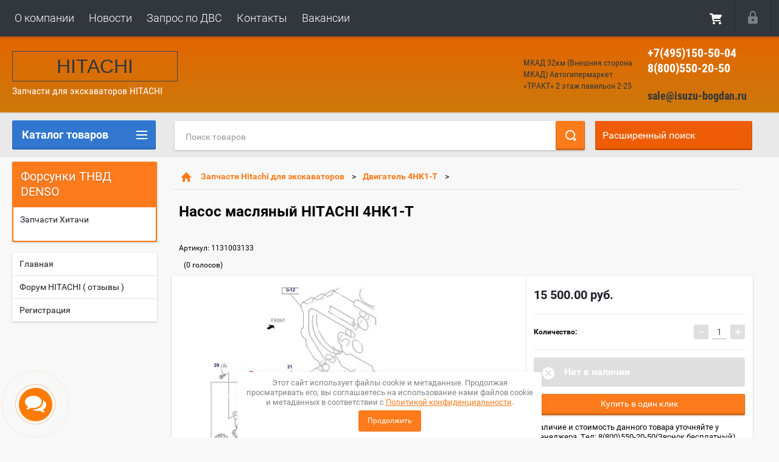

--- FILE ---
content_type: text/html; charset=utf-8
request_url: https://zapchasti-hitachi.ru/sklad/product/90289609
body_size: 20363
content:

        <!doctype html>
<html lang="ru">
<head>
<meta charset="utf-8">
<meta name="robots" content="all">
<title>Насос масляный HITACHI 4HK1-T</title>
<meta name="description" content="Насос масляный HITACHI 4HK1-T 1131003133  
1131003132 
1131003131 
1131003130">
<meta name="keywords" content="Насос масляный HITACHI 4HK1-T 1131003133  
1131003132 
1131003131 
1131003130">
<meta name="SKYPE_TOOLBAR" content="SKYPE_TOOLBAR_PARSER_COMPATIBLE">
<meta name="viewport" content="width=device-width, height=device-height, initial-scale=1.0, maximum-scale=1.0, user-scalable=no">
<meta name="format-detection" content="telephone=no">
<meta http-equiv="x-rim-auto-match" content="none">
<link rel="stylesheet" href="/g/css/styles_articles_tpl.css">
<script src="/g/libs/jquery/1.10.2/jquery.min.js"></script>

<meta name="yandex-verification" content="d5cead3bb8e75bd9" />
<meta name="yandex-verification" content="85295834ba415569" />
<meta name="google-site-verification" content="951yYhTk9Fht0Cy1oUUfvw_uxj9jLDQDnYjeE9V4xeM" />
<meta name="yandex-verification" content="85295834ba415569" />
<link rel='stylesheet' type='text/css' href='/shared/highslide-4.1.13/highslide.min.css'/>
<script type='text/javascript' src='/shared/highslide-4.1.13/highslide-full.packed.js'></script>
<script type='text/javascript'>
hs.graphicsDir = '/shared/highslide-4.1.13/graphics/';
hs.outlineType = null;
hs.showCredits = false;
hs.lang={cssDirection:'ltr',loadingText:'Загрузка...',loadingTitle:'Кликните чтобы отменить',focusTitle:'Нажмите чтобы перенести вперёд',fullExpandTitle:'Увеличить',fullExpandText:'Полноэкранный',previousText:'Предыдущий',previousTitle:'Назад (стрелка влево)',nextText:'Далее',nextTitle:'Далее (стрелка вправо)',moveTitle:'Передвинуть',moveText:'Передвинуть',closeText:'Закрыть',closeTitle:'Закрыть (Esc)',resizeTitle:'Восстановить размер',playText:'Слайд-шоу',playTitle:'Слайд-шоу (пробел)',pauseText:'Пауза',pauseTitle:'Приостановить слайд-шоу (пробел)',number:'Изображение %1/%2',restoreTitle:'Нажмите чтобы посмотреть картинку, используйте мышь для перетаскивания. Используйте клавиши вперёд и назад'};</script>

<!-- 46b9544ffa2e5e73c3c971fe2ede35a5 -->
<script type='text/javascript' src='/shared/s3/js/lang/ru.js'></script>
<script type='text/javascript' src='/shared/s3/js/common.min.js'></script>
<link rel='stylesheet' type='text/css' href='/shared/s3/css/calendar.css' /><link rel="icon" href="/favicon.png" type="image/png">
	<link rel="apple-touch-icon" href="/thumb/2/LWXycLAsrYVHUeczKuvz_w/r/favicon.png">
	<link rel="apple-touch-icon" sizes="57x57" href="/thumb/2/cSiQoKjZkTMIo0ziQoXd3Q/57c57/favicon.png">
	<link rel="apple-touch-icon" sizes="60x60" href="/thumb/2/ADHYAP_QOPaTX7kCwZk1yQ/60c60/favicon.png">
	<link rel="apple-touch-icon" sizes="72x72" href="/thumb/2/NUeGOwT7ccqi0vKCk5c7CQ/72c72/favicon.png">
	<link rel="apple-touch-icon" sizes="76x76" href="/thumb/2/hXphuvuCGMlCNmPwtBK8JQ/76c76/favicon.png">
	<link rel="apple-touch-icon" sizes="114x114" href="/thumb/2/eu_DCr8HaH-4Fl9Q5T1Yug/114c114/favicon.png">
	<link rel="apple-touch-icon" sizes="120x120" href="/thumb/2/3MmgBXK7FEpfGfzqoDIQig/120c120/favicon.png">
	<link rel="apple-touch-icon" sizes="144x144" href="/thumb/2/j9LDtrtN_JRbLahuwp6tEA/144c144/favicon.png">
	<link rel="apple-touch-icon" sizes="152x152" href="/thumb/2/hJpSN6oEQd3e9064W7B_Jg/152c152/favicon.png">
	<link rel="apple-touch-icon" sizes="180x180" href="/thumb/2/f_vyPxiafrQ-f6zkloMaLQ/180c180/favicon.png">
	
	<meta name="msapplication-TileImage" content="/thumb/2/bmMZwZpxmRExzY98ed18Wg/c/favicon.png">
	<meta name="msapplication-square70x70logo" content="/thumb/2/u4ZCgXlIt0M0m6gZuZtRyQ/70c70/favicon.png">
	<meta name="msapplication-square150x150logo" content="/thumb/2/foNNC3kvbPYBac4AKEENng/150c150/favicon.png">
	<meta name="msapplication-wide310x150logo" content="/thumb/2/4xXaTyEaqfQGm4mLgRUUfg/310c150/favicon.png">
	<meta name="msapplication-square310x310logo" content="/thumb/2/rmdEXcb0zBLSx3J7TTuAiw/310c310/favicon.png">

<!--s3_require-->
<link rel="stylesheet" href="/g/basestyle/1.0.1/user/user.css" type="text/css"/>
<link rel="stylesheet" href="/g/basestyle/1.0.1/user/user.blue.css" type="text/css"/>
<script type="text/javascript" src="/g/basestyle/1.0.1/user/user.js" async></script>
<!--/s3_require-->





        <link rel="stylesheet" type="text/css" href="/g/shop2v2/default/css/theme.less.css">
<style>
.preorder-alert#shop2-alert {
	background-image: none;
}
.preorder-alert #shop-alert-ok {
    display: none!important;
}

</style>


<script type="text/javascript" src="/g/printme.js"></script>
<script type="text/javascript" src="/g/shop2v2/default/js/tpl.js"></script>
<script type="text/javascript" src="/g/shop2v2/default/js/baron.min.js"></script>
<script type="text/javascript" src="/g/templates/shop2/2.23.2/js/shop2.2_new.js"></script>
<script type="text/javascript">shop2.init({"productRefs": [],"apiHash": {"getPromoProducts":"12554d5c364062d4b88b71a94c24611c","getSearchMatches":"2671d12347b0eded53b1ecf961adce0b","getFolderCustomFields":"35bf55d643e57b38986c4b1cc96fe403","getProductListItem":"807341808a5a98498ba6cde5f14a8f5f","cartAddItem":"5c150ef2e28a342e4a259840d36ff51e","cartRemoveItem":"1e06bc7d03504a9b29a44687d5966ac4","cartUpdate":"d6facebfb6a974fb490919cc0a7dcdae","cartRemoveCoupon":"d24287ddec14c0e2e5d19ccda8efaec9","cartAddCoupon":"7838c00b9b7c6d2706b8a55e6bd57626","deliveryCalc":"6e97af750471cbc5db0a5475751b8065","printOrder":"c89b6c752c33f287f47b9721ae2b67d7","cancelOrder":"34fe4ae0d4fea14ed307f89946df0e29","cancelOrderNotify":"54ba4f43b54ea035eba8b619a4fddf4a","repeatOrder":"0cdcd506c013cbced3dc4540e00227b4","paymentMethods":"3001d3cd3eec7bd1c0e0ce604aaea25b","compare":"420480173f6cf0b265d1246a92131c83"},"verId": 111700,"mode": "product","step": "","uri": "/sklad","IMAGES_DIR": "/d/","my": {"list_picture_enlarge":true,"accessory":"\u0410\u043a\u0441\u0441\u0435\u0441\u0441\u0443\u0430\u0440\u044b","kit":"\u041d\u0430\u0431\u043e\u0440","recommend":"\u0420\u0435\u043a\u043e\u043c\u0435\u043d\u0434\u0443\u0435\u043c\u044b\u0435","similar":"\u041f\u043e\u0445\u043e\u0436\u0438\u0435","modification":"\u041c\u043e\u0434\u0438\u0444\u0438\u043a\u0430\u0446\u0438\u0438","unique_values":true,"price_fa_rouble":false}});if (shop2.my.gr_amount_multiplicity) {shop2.options.amountType = 'float';}</script>
<style type="text/css">.product-item-thumb {width: 180px;}.product-item-thumb .product-image, .product-item-simple .product-image {height: 160px;width: 180px;}.product-item-thumb .product-amount .amount-title {width: 84px;}.product-item-thumb .product-price {width: 130px;}.shop2-product .product-side-l {width: 390px;}.shop2-product .product-image {height: 390px;width: 390px;}.shop2-product .product-thumbnails li {width: 120px;height: 120px;}</style>

 	<link rel="stylesheet" href="/t/v456/images/theme7/theme.scss.css">

<link rel="stylesheet" href="/t/v456/images/css/styles_dop.scss.css">


<link rel="stylesheet" href="/t/v456/images/new_header.css">
<link rel="stylesheet" href="/t/images/css/dop_lp.css">
<link rel="stylesheet" href="https://maxcdn.bootstrapcdn.com/font-awesome/4.7.0/css/font-awesome.min.css">


<script src="/g/s3/misc/includeform/0.0.2/s3.includeform.js"></script>
<script src="/g/libs/jquery-bxslider/4.2.4/jquery.bxslider.min.js"></script>
<script src="/t/v456/images/js/animit.js"></script>
<script src="/t/v456/images/js/jquery.formstyler.min.js"></script>
<script src="/t/v456/images/js/jquery.waslidemenu.min.js"></script>
<script src="/t/v456/images/js/jquery.responsiveTabs.min.js"></script>
<script src="/t/v456/images/js/jquery.nouislider.all.js"></script>
<script src="/t/v456/images/js/owl.carousel.min.js"></script>
<script src="/t/v456/images/js/tocca.js"></script>
<script src="/t/v456/images/js/slideout.js"></script>

<script src="/g/s3/shop2/fly/0.0.1/s3.shop2.fly.js"></script>
<script src="/g/s3/shop2/popup/0.0.1/s3.shop2.popup.js"></script>

<script src="/g/templates/shop2/2.23.2/js/main.js" charset="utf-8"></script>


<!--[if lt IE 10]>
<script src="/g/libs/ie9-svg-gradient/0.0.1/ie9-svg-gradient.min.js"></script>
<script src="/g/libs/jquery-placeholder/2.0.7/jquery.placeholder.min.js"></script>
<script src="/g/libs/jquery-textshadow/0.0.1/jquery.textshadow.min.js"></script>
<script src="/g/s3/misc/ie/0.0.1/ie.js"></script>
<![endif]-->
<!--[if lt IE 9]>
<script src="/g/libs/html5shiv/html5.js"></script>
<![endif]-->
<link rel="stylesheet" href="/t/v456/images/css/seo_optima_b.scss.css">
<script src="/t/v456/images/js/seo_optima_b.js"></script>

<link rel="stylesheet" href="/t/v456/images/css/site_addons.scss.css">
<script src="/t/v456/images/js/site_addons.js"></script>

</head>
<body>
<div id="site_loader"></div>
<div class="close-left-panel"></div>
<div id="menu" class="mobile-left-panel">
    <div class="site_login_wrap_mobile">
        <div class="shop2-block login-form ">
        <div class="block-title">
                <div class="icon"></div>
                Вход в кабинет</div>
        <div class="for_wa_slide">
                <div class="mobile_title_wrap for_wo">
                        <a class="mobile_title">Вход в кабинет</a>
                        <div class="block-body for_wa_slide">
                        <div class="for_wo cab_title">Вход в кабинет</div>
                        <div class="for_wo">
                                                                        <form method="post" action="/users">
                                                <input type="hidden" name="mode" value="login" />
                                                <div class="row">
                                                        <label class="row_title" for="login">Логин или e-mail:</label>
                                                        <label class="field text"><input type="text" name="login" tabindex="1" value="" /></label>
                                                </div>
                                                <div class="row">
                                                        <label class="row_title" for="password">Пароль:</label>
                                                        <label class="field password"><input type="password" name="password" tabindex="2" value="" /></label>
                                                </div>
                                                <a href="/users/forgot_password">Забыли пароль?</a>
                                                <div class="row_button">
                                                        <button type="submit" class="signin-btn" tabindex="3">Войти</button>
                                                </div>
                                        <re-captcha data-captcha="recaptcha"
     data-name="captcha"
     data-sitekey="6LddAuIZAAAAAAuuCT_s37EF11beyoreUVbJlVZM"
     data-lang="ru"
     data-rsize="invisible"
     data-type="image"
     data-theme="light"></re-captcha></form>
                                        <div class="clear-container"></div>
                                                <div class="reg_link-wrap">
                                                        <a href="/users/register" class="register">Регистрация</a>
                                                </div>
                                        </div>
                        </div>
                </div>

        </div>
</div>    </div>
    <div class="categories-wrap_mobile">
        <ul class="categories_mobile">
                <li class="categories_title">Каталог товаров</li>
                                                                                                                                                                                                                                                                                                            <li ><a href="/sklad/folder/976886">Форсунки ТНВД DENSO</a>
                                                                                                                                                                                                                                                                                                                                </li>
                                                                                                                                                                                              <li ><a href="/sklad/folder/40416609">Двигатель 4HK1-T</a>
                                                                                                                                                                                                                                                                                                                                </li>
                                                                                                                                                                                              <li ><a href="/sklad/folder/40416809">Двигатель 4JJ1-T</a>
                                                                                                                                                                                                                                                                                                                                </li>
                                                                                                                                                                                              <li ><a href="/sklad/folder/40417009">Двигатель 6HK1-T</a>
                                                                                                                                                                                                                                                                                                                                </li>
                                                                                                                                                                                              <li ><a href="/sklad/folder/40417209">Двигатель 6WG1-T</a>
                                                                                                                                                                                                                                                                                                                                </li>
                                                                                                                                                                                              <li ><a href="/sklad/folder/40417409">Двигатель 6WF1-T</a>
                                                                                                                                                                                                                                                                                                                                </li>
                                                                                                                                                                                              <li ><a href="/sklad/folder/40417609">Двигатель 6BG1-T</a>
                                                                                                                                                                                                                              </li>
                </ul>
    </div>
            <ul class="top-menu_mobile">
                            <li><a href="/about" >О компании</a></li>
                            <li><a href="/news" >Новости</a></li>
                            <li><a href="/mail" >Запрос по ДВС</a></li>
                            <li><a href="/address" >Контакты</a></li>
                            <li><a href="/vakansii" >Вакансии</a></li>
                    </ul>
                <ul class="left-menu_mobile">
                            <li><a href="/" >Главная</a></li>
                            <li><a href="/forum-hitachi-otzyvy" >Форум HITACHI  ( отзывы )</a></li>
                            <li><a href="/users" >Регистрация</a></li>
                    </ul>
        <div class="mobile-panel-button--close"></div>
</div>
<div class="mobile-left-panel-filter">
    
</div>
<div class="mobile-right-panel">
            
    
<div class="shop2-block search-form ">
        <div class="block-title">
        <div class="title">Расширенный поиск</div>
        </div>
        <div class="block-body">
                <form action="/sklad/search" enctype="multipart/form-data">
                        <input type="hidden" name="sort_by" value=""/>

                                                        <div class="row">
                                        <label class="row-title" for="shop2-name">Название:</label>
                                        <input autocomplete="off" type="text" class="type_text" name="s[name]" size="20" value="" />
                                </div>
                        
                        
                                <div class="row search_price range_slider_wrapper">
                                        <div class="row-title">Цена (руб.):</div>
                                        <div class="price_range">
                                                <input name="s[price][min]" type="tel" size="5" class="small low" value="0" />
                                                <input name="s[price][max]" type="tel" size="5" class="small hight" value="40000" />
                                        </div>
                                        <div class="input_range_slider"></div>
                                </div>

                        
                                                        <div class="row">
                                        <label class="row-title" for="shop2-article">Артикул:</label>
                                        <input type="text" class="type_text" name="s[article]" value="" />
                                </div>
                        
                                                        <div class="row">
                                        <label class="row-title" for="shop2-text">Текст:</label>
                                        <input type="text" autocomplete="off" class="type_text" name="search_text" size="20" value="" />
                                </div>
                        

                                                        <div class="row">
                                        <div class="row-title">Выберите категорию:</div>
                                        <select name="s[folder_id]" data-placeholder="Все">
                                                <option value="">Все</option>
                                                                                                                                                                                                                                                    <option value="155187609" >
                                         Форсунки ТНВД DENSO
                                    </option>
                                                                                                                                                                            <option value="155187809" >
                                         Двигатель 4HK1-T
                                    </option>
                                                                                                                                                                            <option value="155188009" >
                                         Двигатель 4JJ1-T
                                    </option>
                                                                                                                                                                            <option value="155188209" >
                                         Двигатель 6HK1-T
                                    </option>
                                                                                                                                                                            <option value="155188409" >
                                         Двигатель 6WG1-T
                                    </option>
                                                                                                                                                                            <option value="155188609" >
                                         Двигатель 6WF1-T
                                    </option>
                                                                                                                                                                            <option value="155188809" >
                                         Двигатель 6BG1-T
                                    </option>
                                                                                                                        </select>
                                </div>

                                <div id="shop2_search_custom_fields" class="shop2_search_custom_fields"></div>
                        
                                                <div id="shop2_search_global_fields">
                                
                                                                                                                                </div>
                        
                                                        <div class="row">
                                        <div class="row-title">Производитель:</div>
                                        <select name="s[vendor_id]" data-placeholder="Все">
                                                <option value="">Все</option>
                                                            <option value="13625809" >AICO</option>
                                                            <option value="13626009" >AISIN</option>
                                                            <option value="13626209" >AISIN  не оригинал</option>
                                                            <option value="13626409" >AKEBONO</option>
                                                            <option value="13626609" >AKIRA</option>
                                                            <option value="13626809" >AP</option>
                                                            <option value="13627009" >ASUKI</option>
                                                            <option value="13627209" >ASUKI  не оригинал</option>
                                                            <option value="13627409" >BAGSTAR</option>
                                                            <option value="13627609" >BAGSTAR  не оригинал</option>
                                                            <option value="13627809" >BELTON</option>
                                                            <option value="13628009" >BELTON  не оригинал</option>
                                                            <option value="13628209" >BELTON не оригинал</option>
                                                            <option value="13628409" >BOSCH</option>
                                                            <option value="13628609" >BOSCH  не оригинал</option>
                                                            <option value="13628809" >CAC</option>
                                                            <option value="13629009" >CAC  не оригинал</option>
                                                            <option value="13629209" >China</option>
                                                            <option value="13629409" >CHN</option>
                                                            <option value="13629609" >CHN  не оригинал</option>
                                                            <option value="13629809" >DENSO</option>
                                                            <option value="13630009" >DENSO  не оригинал</option>
                                                            <option value="13630209" >DEPO</option>
                                                            <option value="13630409" >DEU  не оригинал</option>
                                                            <option value="13630609" >DT</option>
                                                            <option value="13630809" >DT  не оригинал</option>
                                                            <option value="13631009" >EMIC</option>
                                                            <option value="13631209" >EMIC  не оригинал</option>
                                                            <option value="13631409" >EMIC не оригинал</option>
                                                            <option value="13631609" >ERISTIC  не оригинал</option>
                                                            <option value="13631809" >ERKA</option>
                                                            <option value="13632009" >ERKA  не оригинал</option>
                                                            <option value="13632209" >EXEDY</option>
                                                            <option value="13632409" >EXEDY  не оригинал</option>
                                                            <option value="13632609" >EXEDY не оригинал</option>
                                                            <option value="13632809" >GARRETT</option>
                                                            <option value="13633009" >GATES</option>
                                                            <option value="13633209" >GATES  не оригинал</option>
                                                            <option value="13633409" >GENMOT</option>
                                                            <option value="13633609" >GENMOT  не оригинал</option>
                                                            <option value="13633809" >GER не оригинал</option>
                                                            <option value="13634009" >GOLD</option>
                                                            <option value="13634209" >GParts</option>
                                                            <option value="13634409" >HINO</option>
                                                            <option value="13634609" >HINO не оригинал</option>
                                                            <option value="13634809" >HISSHINBO</option>
                                                            <option value="13635009" >HISSHINBO  не оригинал</option>
                                                            <option value="13635209" >IDEMITSU</option>
                                                            <option value="13635409" >IHI</option>
                                                            <option value="13635609" >IHI  не оригинал</option>
                                                            <option value="13635809" >IHI не оригинал</option>
                                                            <option value="13636009" >ISUZU</option>
                                                            <option value="13636209" >ISUZU  не оригинал</option>
                                                            <option value="13636409" >ISUZU BESCO</option>
                                                            <option value="13636609" >ISUZU BVP</option>
                                                            <option value="13636809" >ISUZU оригинал</option>
                                                            <option value="13637009" >ITE</option>
                                                            <option value="13637209" >ITE не оригинал</option>
                                                            <option value="13637409" >JCB</option>
                                                            <option value="13637609" >JMB</option>
                                                            <option value="13637809" >JMB  не оригинал</option>
                                                            <option value="13638009" >JPN</option>
                                                            <option value="13638209" >JPN  не оригинал</option>
                                                            <option value="13638409" >JPN не оригинал</option>
                                                            <option value="13638609" >KASHIYAMA</option>
                                                            <option value="13638809" >KNORR</option>
                                                            <option value="13639009" >KNORR  не оригинал</option>
                                                            <option value="13639209" >KNORR не оригинал</option>
                                                            <option value="13639409" >KOMATSU</option>
                                                            <option value="13639609" >KOMPAR</option>
                                                            <option value="13639809" >KOMPAR  не оригинал</option>
                                                            <option value="13640009" >KOR</option>
                                                            <option value="13640209" >KRAUF</option>
                                                            <option value="13640409" >KRAUF  не оригинал</option>
                                                            <option value="13640609" >LIQUI MOLY</option>
                                                            <option value="13640809" >MALKORP</option>
                                                            <option value="13641009" >MALKORP  не оригинал</option>
                                                            <option value="13641209" >MASUMA</option>
                                                            <option value="13641409" >MATTO</option>
                                                            <option value="13641609" >MATTO  не оригинал</option>
                                                            <option value="13641809" >MITSUBISHI</option>
                                                            <option value="13642009" >MIYACO</option>
                                                            <option value="13642209" >MOBIS</option>
                                                            <option value="13642409" >MONDO</option>
                                                            <option value="13642609" >MONDO  не оригинал</option>
                                                            <option value="13642809" >MOTUS</option>
                                                            <option value="13643009" >MOTUS  не оригинал</option>
                                                            <option value="13643209" >MRK</option>
                                                            <option value="13643409" >MRK  не оригинал</option>
                                                            <option value="13643609" >MYS</option>
                                                            <option value="13643809" >MYS  не оригинал</option>
                                                            <option value="13644009" >NACHI</option>
                                                            <option value="13644209" >NSK</option>
                                                            <option value="13644409" >NSK  не оригинал</option>
                                                            <option value="13644609" >OBK</option>
                                                            <option value="13644809" >OEM</option>
                                                            <option value="13645009" >OEM  не оригинал</option>
                                                            <option value="13645209" >PACOR</option>
                                                            <option value="13645409" >PROPER</option>
                                                            <option value="13645609" >PROPER  не оригинал</option>
                                                            <option value="13645809" >RCA</option>
                                                            <option value="13646009" >RUS</option>
                                                            <option value="13646209" >RUS  не оригинал</option>
                                                            <option value="13646409" >RUS не оригинал</option>
                                                            <option value="13646609" >SAFETY</option>
                                                            <option value="13646809" >SAFETY  не оригинал</option>
                                                            <option value="13647009" >SAKURA</option>
                                                            <option value="13647209" >SAKURA  не оригинал</option>
                                                            <option value="13647409" >SAKURA не оригинал</option>
                                                            <option value="13647609" >SCHIMACO</option>
                                                            <option value="13647809" >SCHIMACO  не оригинал</option>
                                                            <option value="13648009" >Sing Yung</option>
                                                            <option value="13648209" >SUDO  не оригинал</option>
                                                            <option value="13648409" >TAIHO</option>
                                                            <option value="13648609" >TAIHO  не оригинал</option>
                                                            <option value="13648809" >TBK</option>
                                                            <option value="13649009" >TBK  не оригинал</option>
                                                            <option value="13649209" >THA</option>
                                                            <option value="13649409" >THA  не оригинал</option>
                                                            <option value="13649609" >TLG</option>
                                                            <option value="13649809" >TLG  не оригинал</option>
                                                            <option value="13650009" >TLG не оригинал</option>
                                                            <option value="13650209" >TOKICO</option>
                                                            <option value="13650409" >TOKICO  не оригинал</option>
                                                            <option value="13650609" >TOYO</option>
                                                            <option value="13650809" >TOYO  не оригинал</option>
                                                            <option value="13651009" >TRW</option>
                                                            <option value="13651209" >TUR</option>
                                                            <option value="13651409" >TUR  не оригинал</option>
                                                            <option value="13651609" >TURBOCHARGER</option>
                                                            <option value="13651809" >TURBOCHARGER  не оригинал</option>
                                                            <option value="13652009" >Turbocharger не оригинал</option>
                                                            <option value="13652209" >TWN</option>
                                                            <option value="13652409" >TWN  не оригинал</option>
                                                            <option value="13652609" >Vendor</option>
                                                            <option value="13652809" >VIC</option>
                                                            <option value="13653009" >VIC  не оригинал</option>
                                                            <option value="13653209" >VIC не оригинал</option>
                                                            <option value="13998809" >VIDARIR</option>
                                                            <option value="13653409" >WABCO</option>
                                                            <option value="13653609" >ZEXEL</option>
                                                            <option value="13653809" >ZEXEL  не оригинал</option>
                                                            <option value="13654009" >ZIK</option>
                                                            <option value="13654209" >ZIK  не оригинал</option>
                                                            <option value="13654409" >Германия </option>
                                                            <option value="13654609" >Для разбора</option>
                                                            <option value="13654809" >Китай</option>
                                                            <option value="13655009" >ОЕМ не оригинал</option>
                                                            <option value="13655209" >Тайвань</option>
                                                            <option value="13655409" >ЭКОФИЛ</option>
                                                            <option value="13655609" >ЭКОФИЛ  не оригинал</option>
                                                            <option value="13655809" >Япония </option>
                                                            <option value="13656009" >Япония</option>
                                                                    </select>
                                </div>
                        
                        														    <div class="row">
							        <div class="row-title">Новинка:</div>
							            							            <select name="s[_flags][2]">
							            <option value="">Все</option>
							            <option value="1">да</option>
							            <option value="0">нет</option>
							        </select>
							    </div>
					    																					    <div class="row">
							        <div class="row-title">Спецпредложение:</div>
							            							            <select name="s[_flags][1]">
							            <option value="">Все</option>
							            <option value="1">да</option>
							            <option value="0">нет</option>
							        </select>
							    </div>
					    							
                                                        <div class="row">
                                        <div class="row-title">Результатов на странице:</div>
                                        <select name="s[products_per_page]">
                                                                                                                                                                            <option value="5">5</option>
                                                                                                                            <option value="20">20</option>
                                                                                                                            <option value="35">35</option>
                                                                                                                            <option value="50">50</option>
                                                                                                                            <option value="65">65</option>
                                                                                                                            <option value="80">80</option>
                                                                                                                            <option value="95">95</option>
                                                                            </select>
                                </div>
                        
                        <div class="clear-container"></div>
                        <div class="row_button">
                                <div class="close_search_form">Закрыть</div>
                                <button type="submit" class="search-btn">Найти</button>
                        </div>
                <re-captcha data-captcha="recaptcha"
     data-name="captcha"
     data-sitekey="6LddAuIZAAAAAAuuCT_s37EF11beyoreUVbJlVZM"
     data-lang="ru"
     data-rsize="invisible"
     data-type="image"
     data-theme="light"></re-captcha></form>
                <div class="clear-container"></div>
        </div>
</div><!-- Search Form --></div>
<div id="panel" class="site-wrapper product_page">
    <div class="panel-shadow1"></div>
    <div class="panel-shadow2"></div>
    <div class="panel-shadow3"></div>
    
    <header role="banner" class="header">
        <div class="empty-block" style="height: 72px;"></div>
        <div class="top-panel-wrap">
            <div class="mobile-panel-button">
                <div class="mobile-panel-button--open"></div>
            </div>
            <div class="shop2-cart-preview_mobile">
                <div class="shop2-cart-preview order-btn empty-cart"> <!-- empty-cart -->
        <div class="shop2-block cart-preview">
                <div class="open_button"></div>
                <div class="close_button"></div>

                <div class="block-body">
                                                <div class="empty_cart_title">Корзина пуста</div>
                                    <a href="/sklad/cart" class="link_to_cart">Оформить Заказ</a>
                        <a href="/sklad/cart" class="link_to_cart_mobile"></a>
                </div>

        </div>
</div><!-- Cart Preview -->
            </div>
            <div class="search-panel-wrap_mobile">
                <div class="push-to-search"></div>
            </div>
            <div class="search-area_mobile">
                <div class="text_input-wrap">
                    <form action="/sklad/search" enctype="multipart/form-data" class="text_input-wrap_in">
                        <input class="with_clear_type" type="search" placeholder="Название товара" name="s[name]" size="20" id="shop2-name" value="">
                        <div class="clear_type-form"></div>
                    <re-captcha data-captcha="recaptcha"
     data-name="captcha"
     data-sitekey="6LddAuIZAAAAAAuuCT_s37EF11beyoreUVbJlVZM"
     data-lang="ru"
     data-rsize="invisible"
     data-type="image"
     data-theme="light"></re-captcha></form>
                </div>
                <div class="search-more-button">
                    <div class="search-open-button">
                        <div class="icon">
                            <div class="first-line"></div>
                            <div class="second-line"></div>
                            <div class="third-line"></div>
                        </div>
                        <div class="title">Расширенный поиск</div>
                    </div>
                </div>
            </div>
            <div class="max-width-wrapper">
                                   <ul class="top-menu">
                                                    <li><a href="/about" >О компании</a></li>
                                                    <li><a href="/news" >Новости</a></li>
                                                    <li><a href="/mail" >Запрос по ДВС</a></li>
                                                    <li><a href="/address" >Контакты</a></li>
                                                    <li><a href="/vakansii" >Вакансии</a></li>
                                            </ul>
                
                <div class="site_login_wrap">
                    <div class="shop2-block login-form ">
        <div class="block-title">
                <div class="icon"></div>
                Вход в кабинет</div>
        <div class="for_wa_slide">
                <div class="mobile_title_wrap for_wo">
                        <a class="mobile_title">Вход в кабинет</a>
                        <div class="block-body for_wa_slide">
                        <div class="for_wo cab_title">Вход в кабинет</div>
                        <div class="for_wo">
                                                                        <form method="post" action="/users">
                                                <input type="hidden" name="mode" value="login" />
                                                <div class="row">
                                                        <label class="row_title" for="login">Логин или e-mail:</label>
                                                        <label class="field text"><input type="text" name="login" tabindex="1" value="" /></label>
                                                </div>
                                                <div class="row">
                                                        <label class="row_title" for="password">Пароль:</label>
                                                        <label class="field password"><input type="password" name="password" tabindex="2" value="" /></label>
                                                </div>
                                                <a href="/users/forgot_password">Забыли пароль?</a>
                                                <div class="row_button">
                                                        <button type="submit" class="signin-btn" tabindex="3">Войти</button>
                                                </div>
                                        <re-captcha data-captcha="recaptcha"
     data-name="captcha"
     data-sitekey="6LddAuIZAAAAAAuuCT_s37EF11beyoreUVbJlVZM"
     data-lang="ru"
     data-rsize="invisible"
     data-type="image"
     data-theme="light"></re-captcha></form>
                                        <div class="clear-container"></div>
                                                <div class="reg_link-wrap">
                                                        <a href="/users/register" class="register">Регистрация</a>
                                                </div>
                                        </div>
                        </div>
                </div>

        </div>
</div>                </div>
                <div class="desctop-cart">
	                <div class="shop2-cart-preview order-btn empty-cart"> <!-- empty-cart -->
        <div class="shop2-block cart-preview">
                <div class="open_button"></div>
                <div class="close_button"></div>

                <div class="block-body">
                                                <div class="empty_cart_title">Корзина пуста</div>
                                    <a href="/sklad/cart" class="link_to_cart">Оформить Заказ</a>
                        <a href="/sklad/cart" class="link_to_cart_mobile"></a>
                </div>

        </div>
</div><!-- Cart Preview -->
                </div>
            </div>
        </div>
        <div class="header__content">
	        <div class="max-width-wrapper header__content-inner">
	        	<div class="header__content-left">
		        			            <div class="logo-box">
	            		<a href="http://zapchasti-hitachi.ru" class="logo-name">HITACHI</a> 
	            		<div class="logo-slogan">Запчасти для<span></span> экскаваторов HITACHI</div>		            </div>
		            	            </div>
	            <div class="header__content-right">
	            	<div class="header__contacts-column">
		                		                    <div class="site-address">
								МКАД 32км (Внешняя сторона МКАД)  Автогипермаркет «ТРАКТ»  2 этаж павильон 2-25
		                    </div>
		                	            	</div>
	            	<div class="header__contacts-column">
		                		                    <div class="site-phone">
																	<div><a href="tel:+7(495)150-50-04">+7(495)150-50-04</a></div>
																	<div><a href="tel:8(800)550-20-50">8(800)550-20-50</a></div>
										                    </div>
		                		                		                    <div class="site-email">
								<a href="mailto:sale@isuzu-bogdan.ru">sale@isuzu-bogdan.ru</a>
		                    </div>
		                	            	</div>
	            </div>
	        </div>
        </div>
    </header><!-- .header-->
        <div class="content-wrapper clear-self not_main_page card_page">
        <main role="main" class="main">
            <div class="content" >
                <div class="content-inner">
                    <div class="shop-search-panel">
                        <form class="search-products-lite" action="/sklad/search" enctype="multipart/form-data">
                            <input type="text" placeholder="Поиск товаров" autocomplete="off" name="s[name]" value="">
                            <button class="push_to_search" type="submit"></button>
                        <re-captcha data-captcha="recaptcha"
     data-name="captcha"
     data-sitekey="6LddAuIZAAAAAAuuCT_s37EF11beyoreUVbJlVZM"
     data-lang="ru"
     data-rsize="invisible"
     data-type="image"
     data-theme="light"></re-captcha></form>
                        <div class="search-products-basic">
                                    
    
<div class="shop2-block search-form ">
        <div class="block-title">
        <div class="title">Расширенный поиск</div>
        </div>
        <div class="block-body">
                <form action="/sklad/search" enctype="multipart/form-data">
                        <input type="hidden" name="sort_by" value=""/>

                                                        <div class="row">
                                        <label class="row-title" for="shop2-name">Название:</label>
                                        <input autocomplete="off" type="text" class="type_text" name="s[name]" size="20" value="" />
                                </div>
                        
                        
                                <div class="row search_price range_slider_wrapper">
                                        <div class="row-title">Цена (руб.):</div>
                                        <div class="price_range">
                                                <input name="s[price][min]" type="tel" size="5" class="small low" value="0" />
                                                <input name="s[price][max]" type="tel" size="5" class="small hight" value="40000" />
                                        </div>
                                        <div class="input_range_slider"></div>
                                </div>

                        
                                                        <div class="row">
                                        <label class="row-title" for="shop2-article">Артикул:</label>
                                        <input type="text" class="type_text" name="s[article]" value="" />
                                </div>
                        
                                                        <div class="row">
                                        <label class="row-title" for="shop2-text">Текст:</label>
                                        <input type="text" autocomplete="off" class="type_text" name="search_text" size="20" value="" />
                                </div>
                        

                                                        <div class="row">
                                        <div class="row-title">Выберите категорию:</div>
                                        <select name="s[folder_id]" data-placeholder="Все">
                                                <option value="">Все</option>
                                                                                                                                                                                                                                                    <option value="155187609" >
                                         Форсунки ТНВД DENSO
                                    </option>
                                                                                                                                                                            <option value="155187809" >
                                         Двигатель 4HK1-T
                                    </option>
                                                                                                                                                                            <option value="155188009" >
                                         Двигатель 4JJ1-T
                                    </option>
                                                                                                                                                                            <option value="155188209" >
                                         Двигатель 6HK1-T
                                    </option>
                                                                                                                                                                            <option value="155188409" >
                                         Двигатель 6WG1-T
                                    </option>
                                                                                                                                                                            <option value="155188609" >
                                         Двигатель 6WF1-T
                                    </option>
                                                                                                                                                                            <option value="155188809" >
                                         Двигатель 6BG1-T
                                    </option>
                                                                                                                        </select>
                                </div>

                                <div id="shop2_search_custom_fields" class="shop2_search_custom_fields"></div>
                        
                                                <div id="shop2_search_global_fields">
                                
                                                                                                                                </div>
                        
                                                        <div class="row">
                                        <div class="row-title">Производитель:</div>
                                        <select name="s[vendor_id]" data-placeholder="Все">
                                                <option value="">Все</option>
                                                            <option value="13625809" >AICO</option>
                                                            <option value="13626009" >AISIN</option>
                                                            <option value="13626209" >AISIN  не оригинал</option>
                                                            <option value="13626409" >AKEBONO</option>
                                                            <option value="13626609" >AKIRA</option>
                                                            <option value="13626809" >AP</option>
                                                            <option value="13627009" >ASUKI</option>
                                                            <option value="13627209" >ASUKI  не оригинал</option>
                                                            <option value="13627409" >BAGSTAR</option>
                                                            <option value="13627609" >BAGSTAR  не оригинал</option>
                                                            <option value="13627809" >BELTON</option>
                                                            <option value="13628009" >BELTON  не оригинал</option>
                                                            <option value="13628209" >BELTON не оригинал</option>
                                                            <option value="13628409" >BOSCH</option>
                                                            <option value="13628609" >BOSCH  не оригинал</option>
                                                            <option value="13628809" >CAC</option>
                                                            <option value="13629009" >CAC  не оригинал</option>
                                                            <option value="13629209" >China</option>
                                                            <option value="13629409" >CHN</option>
                                                            <option value="13629609" >CHN  не оригинал</option>
                                                            <option value="13629809" >DENSO</option>
                                                            <option value="13630009" >DENSO  не оригинал</option>
                                                            <option value="13630209" >DEPO</option>
                                                            <option value="13630409" >DEU  не оригинал</option>
                                                            <option value="13630609" >DT</option>
                                                            <option value="13630809" >DT  не оригинал</option>
                                                            <option value="13631009" >EMIC</option>
                                                            <option value="13631209" >EMIC  не оригинал</option>
                                                            <option value="13631409" >EMIC не оригинал</option>
                                                            <option value="13631609" >ERISTIC  не оригинал</option>
                                                            <option value="13631809" >ERKA</option>
                                                            <option value="13632009" >ERKA  не оригинал</option>
                                                            <option value="13632209" >EXEDY</option>
                                                            <option value="13632409" >EXEDY  не оригинал</option>
                                                            <option value="13632609" >EXEDY не оригинал</option>
                                                            <option value="13632809" >GARRETT</option>
                                                            <option value="13633009" >GATES</option>
                                                            <option value="13633209" >GATES  не оригинал</option>
                                                            <option value="13633409" >GENMOT</option>
                                                            <option value="13633609" >GENMOT  не оригинал</option>
                                                            <option value="13633809" >GER не оригинал</option>
                                                            <option value="13634009" >GOLD</option>
                                                            <option value="13634209" >GParts</option>
                                                            <option value="13634409" >HINO</option>
                                                            <option value="13634609" >HINO не оригинал</option>
                                                            <option value="13634809" >HISSHINBO</option>
                                                            <option value="13635009" >HISSHINBO  не оригинал</option>
                                                            <option value="13635209" >IDEMITSU</option>
                                                            <option value="13635409" >IHI</option>
                                                            <option value="13635609" >IHI  не оригинал</option>
                                                            <option value="13635809" >IHI не оригинал</option>
                                                            <option value="13636009" >ISUZU</option>
                                                            <option value="13636209" >ISUZU  не оригинал</option>
                                                            <option value="13636409" >ISUZU BESCO</option>
                                                            <option value="13636609" >ISUZU BVP</option>
                                                            <option value="13636809" >ISUZU оригинал</option>
                                                            <option value="13637009" >ITE</option>
                                                            <option value="13637209" >ITE не оригинал</option>
                                                            <option value="13637409" >JCB</option>
                                                            <option value="13637609" >JMB</option>
                                                            <option value="13637809" >JMB  не оригинал</option>
                                                            <option value="13638009" >JPN</option>
                                                            <option value="13638209" >JPN  не оригинал</option>
                                                            <option value="13638409" >JPN не оригинал</option>
                                                            <option value="13638609" >KASHIYAMA</option>
                                                            <option value="13638809" >KNORR</option>
                                                            <option value="13639009" >KNORR  не оригинал</option>
                                                            <option value="13639209" >KNORR не оригинал</option>
                                                            <option value="13639409" >KOMATSU</option>
                                                            <option value="13639609" >KOMPAR</option>
                                                            <option value="13639809" >KOMPAR  не оригинал</option>
                                                            <option value="13640009" >KOR</option>
                                                            <option value="13640209" >KRAUF</option>
                                                            <option value="13640409" >KRAUF  не оригинал</option>
                                                            <option value="13640609" >LIQUI MOLY</option>
                                                            <option value="13640809" >MALKORP</option>
                                                            <option value="13641009" >MALKORP  не оригинал</option>
                                                            <option value="13641209" >MASUMA</option>
                                                            <option value="13641409" >MATTO</option>
                                                            <option value="13641609" >MATTO  не оригинал</option>
                                                            <option value="13641809" >MITSUBISHI</option>
                                                            <option value="13642009" >MIYACO</option>
                                                            <option value="13642209" >MOBIS</option>
                                                            <option value="13642409" >MONDO</option>
                                                            <option value="13642609" >MONDO  не оригинал</option>
                                                            <option value="13642809" >MOTUS</option>
                                                            <option value="13643009" >MOTUS  не оригинал</option>
                                                            <option value="13643209" >MRK</option>
                                                            <option value="13643409" >MRK  не оригинал</option>
                                                            <option value="13643609" >MYS</option>
                                                            <option value="13643809" >MYS  не оригинал</option>
                                                            <option value="13644009" >NACHI</option>
                                                            <option value="13644209" >NSK</option>
                                                            <option value="13644409" >NSK  не оригинал</option>
                                                            <option value="13644609" >OBK</option>
                                                            <option value="13644809" >OEM</option>
                                                            <option value="13645009" >OEM  не оригинал</option>
                                                            <option value="13645209" >PACOR</option>
                                                            <option value="13645409" >PROPER</option>
                                                            <option value="13645609" >PROPER  не оригинал</option>
                                                            <option value="13645809" >RCA</option>
                                                            <option value="13646009" >RUS</option>
                                                            <option value="13646209" >RUS  не оригинал</option>
                                                            <option value="13646409" >RUS не оригинал</option>
                                                            <option value="13646609" >SAFETY</option>
                                                            <option value="13646809" >SAFETY  не оригинал</option>
                                                            <option value="13647009" >SAKURA</option>
                                                            <option value="13647209" >SAKURA  не оригинал</option>
                                                            <option value="13647409" >SAKURA не оригинал</option>
                                                            <option value="13647609" >SCHIMACO</option>
                                                            <option value="13647809" >SCHIMACO  не оригинал</option>
                                                            <option value="13648009" >Sing Yung</option>
                                                            <option value="13648209" >SUDO  не оригинал</option>
                                                            <option value="13648409" >TAIHO</option>
                                                            <option value="13648609" >TAIHO  не оригинал</option>
                                                            <option value="13648809" >TBK</option>
                                                            <option value="13649009" >TBK  не оригинал</option>
                                                            <option value="13649209" >THA</option>
                                                            <option value="13649409" >THA  не оригинал</option>
                                                            <option value="13649609" >TLG</option>
                                                            <option value="13649809" >TLG  не оригинал</option>
                                                            <option value="13650009" >TLG не оригинал</option>
                                                            <option value="13650209" >TOKICO</option>
                                                            <option value="13650409" >TOKICO  не оригинал</option>
                                                            <option value="13650609" >TOYO</option>
                                                            <option value="13650809" >TOYO  не оригинал</option>
                                                            <option value="13651009" >TRW</option>
                                                            <option value="13651209" >TUR</option>
                                                            <option value="13651409" >TUR  не оригинал</option>
                                                            <option value="13651609" >TURBOCHARGER</option>
                                                            <option value="13651809" >TURBOCHARGER  не оригинал</option>
                                                            <option value="13652009" >Turbocharger не оригинал</option>
                                                            <option value="13652209" >TWN</option>
                                                            <option value="13652409" >TWN  не оригинал</option>
                                                            <option value="13652609" >Vendor</option>
                                                            <option value="13652809" >VIC</option>
                                                            <option value="13653009" >VIC  не оригинал</option>
                                                            <option value="13653209" >VIC не оригинал</option>
                                                            <option value="13998809" >VIDARIR</option>
                                                            <option value="13653409" >WABCO</option>
                                                            <option value="13653609" >ZEXEL</option>
                                                            <option value="13653809" >ZEXEL  не оригинал</option>
                                                            <option value="13654009" >ZIK</option>
                                                            <option value="13654209" >ZIK  не оригинал</option>
                                                            <option value="13654409" >Германия </option>
                                                            <option value="13654609" >Для разбора</option>
                                                            <option value="13654809" >Китай</option>
                                                            <option value="13655009" >ОЕМ не оригинал</option>
                                                            <option value="13655209" >Тайвань</option>
                                                            <option value="13655409" >ЭКОФИЛ</option>
                                                            <option value="13655609" >ЭКОФИЛ  не оригинал</option>
                                                            <option value="13655809" >Япония </option>
                                                            <option value="13656009" >Япония</option>
                                                                    </select>
                                </div>
                        
                        														    <div class="row">
							        <div class="row-title">Новинка:</div>
							            							            <select name="s[_flags][2]">
							            <option value="">Все</option>
							            <option value="1">да</option>
							            <option value="0">нет</option>
							        </select>
							    </div>
					    																					    <div class="row">
							        <div class="row-title">Спецпредложение:</div>
							            							            <select name="s[_flags][1]">
							            <option value="">Все</option>
							            <option value="1">да</option>
							            <option value="0">нет</option>
							        </select>
							    </div>
					    							
                                                        <div class="row">
                                        <div class="row-title">Результатов на странице:</div>
                                        <select name="s[products_per_page]">
                                                                                                                                                                            <option value="5">5</option>
                                                                                                                            <option value="20">20</option>
                                                                                                                            <option value="35">35</option>
                                                                                                                            <option value="50">50</option>
                                                                                                                            <option value="65">65</option>
                                                                                                                            <option value="80">80</option>
                                                                                                                            <option value="95">95</option>
                                                                            </select>
                                </div>
                        
                        <div class="clear-container"></div>
                        <div class="row_button">
                                <div class="close_search_form">Закрыть</div>
                                <button type="submit" class="search-btn">Найти</button>
                        </div>
                <re-captcha data-captcha="recaptcha"
     data-name="captcha"
     data-sitekey="6LddAuIZAAAAAAuuCT_s37EF11beyoreUVbJlVZM"
     data-lang="ru"
     data-rsize="invisible"
     data-type="image"
     data-theme="light"></re-captcha></form>
                <div class="clear-container"></div>
        </div>
</div><!-- Search Form -->                        </div>
                    </div>
                                            <div class="page_path_wrap">
                        <div class="page-path"><div class="long_path"><a class="to_home" href="/"></a>><a href="/sklad">Запчасти Hitachi для экскаваторов</a>><a href="/sklad/folder/40416609">Двигатель 4HK1-T</a>>Насос масляный HITACHI 4HK1-T =Оригинал=</div></div>                        <div class="site_topic"><h1>Насос масляный HITACHI 4HK1-T</h1></div>
                    </div>
                                                            <div class="content_area " >
                        
        
        

<style>
	.shop-pricelist .shop-product-amount input[type=text], .product-amount .shop-product-amount input[type=text] {
		display: inline-block;
		vertical-align: middle;
		width: 24px;
		height: 23px;
		font-size: 14px;
		color: #484848;
		background: none;
		font-family: 'roboto-r';
		border: none;
		border-bottom: 1px solid #b2b2b2;
		margin: 0 6px;
		padding: 0;
		text-align: center;
	}
</style>


        
                
                                                        
                        
                                                        
                        
                                                        
                        
                
                                        


	
					
	
	
					<div class="shop2-product-article"><span>Артикул:</span> 1131003133</div>
	
	        
        <div class="tpl-rating-block" style="margin-bottom: 10px;"><div class="tpl-stars" style="display: inline-block; vertical-align: middle;"><div class="tpl-rating" style="width: 0%;"></div></div><span class="rating_count">(0 голосов)</span></div>
<form
        method="post"
        action="/sklad?mode=cart&amp;action=add"
        accept-charset="utf-8"
        class="shop-product">

        <input type="hidden" name="kind_id" value="1844090009"/>
        <input type="hidden" name="product_id" value="1564787809"/>
        <input type="hidden" name="meta" value='null'/>

        <div class="product-side-left">
                <div class="product_images_wrap">
                        <div class="product-image">
                                                                                                <a class="light_gallery" href="/d/1131003133.jpg">
                                        <img src="/thumb/2/mUtK4BOGZBbO2s6ZWNVdSQ/500r500/d/1131003133.jpg" alt="Насос масляный HITACHI 4HK1-T =Оригинал=" title="Насос масляный HITACHI 4HK1-T =Оригинал=" />
                                </a>
                                
                                <div class="product-label">
                                                                                                                                                        </div>

                        </div>
                                        </div>
				<script src="https://yastatic.net/es5-shims/0.0.2/es5-shims.min.js"></script>
				<script src="https://yastatic.net/share2/share.js"></script>
 				<div class="shara1">
					<div class="ya-share2" data-services="messenger,vkontakte,odnoklassniki,telegram,viber,whatsapp"></div>
				</div>
        </div>
        <div class="product-side-right">

                                                                <div class="form-add">
                                <div class="product-price one_price">
                                                
                                                <div class="price-current">
                <strong>15&nbsp;500.00</strong> руб.                        </div>
                                </div>

                                			
		        <div class="product-amount">
	                	                        <div class="amount-title">Количество:</div>
	                	                	                        <div class="shop-product-amount disabled">
	                                <button type="button" disabled="disabled">&#8722;</button><input type="text" maxlength="4" disabled="disabled" value="1" /><button type="button" disabled="disabled">&#43;</button>
	                        </div>
	                	        </div>
		
	
	
                                <div class="button-wrap">
                        <button class="shop-btn type-3 notavailable" disabled="disabled" type="submit">
                        <div class="icon">
                                <svg class="icon_color" preserveAspectRatio="xMidYMid" width="20" height="20" viewBox="0 0 20 20">
                                  <path d="M10.000,20.000 C4.500,20.000 -0.000,15.500 -0.000,10.000 C-0.000,4.500 4.500,-0.000 10.000,-0.000 C15.500,-0.000 20.000,4.500 20.000,10.000 C20.000,15.500 15.500,20.000 10.000,20.000 ZM15.000,6.400 C15.000,6.400 13.600,5.000 13.600,5.000 C13.600,5.000 10.000,8.600 10.000,8.600 C10.000,8.600 6.400,5.000 6.400,5.000 C6.400,5.000 5.000,6.400 5.000,6.400 C5.000,6.400 8.600,10.000 8.600,10.000 C8.600,10.000 5.000,13.600 5.000,13.600 C5.000,13.600 6.400,15.000 6.400,15.000 C6.400,15.000 10.000,11.400 10.000,11.400 C10.000,11.400 13.600,15.000 13.600,15.000 C13.600,15.000 15.000,13.600 15.000,13.600 C15.000,13.600 11.400,10.000 11.400,10.000 C11.400,10.000 15.000,6.400 15.000,6.400 Z" id="path-1" class="cls-2" fill-rule="evenodd"/>
                                </svg>
                        </div>
                        <span>Нет в наличии</span>
                </button>
		

<input type="hidden" value="Насос масляный HITACHI 4HK1-T =Оригинал=" name="product_name" />
<input type="hidden" value="https://zapchasti-hitachi.ru/sklad/product/90289609" name="product_link" /></div>
                                                                	<a href="#" class="buy-one-click">Купить в один клик</a>
                                                        </div>
                

                <div class="product-details">

                                    <div class="product-anonce">
                        Наличие и стоимость данного товара уточняйте у менеджера. Тел: 8(800)550-20-50(Звонок бесплатный)
                    </div>
                
                


 
	
			<div class="shop-product-options"><div class="option_row"><div class="option_title">Производитель:</div><div class="option_body"><a href="/sklad/vendor/8318201">ISUZU</a></div></div>
			<div class="product-compare">
			<label>
				<div class="check_icon"></div>
				<input type="checkbox" value="1844090009"/>
				К сравнению
			</label>
		</div>
		
</div>
	


                <div class="shop2-clear-container"></div>
                <div class="shara2">
					<div class="pluso" data-background="transparent" data-options="medium,square,line,horizontal,nocounter,theme=04" data-services="vkontakte,odnoklassniki,moimir,google"></div>
				</div>
            </div>
        </div>
        <div class="shop2-clear-container"></div>
<re-captcha data-captcha="recaptcha"
     data-name="captcha"
     data-sitekey="6LddAuIZAAAAAAuuCT_s37EF11beyoreUVbJlVZM"
     data-lang="ru"
     data-rsize="invisible"
     data-type="image"
     data-theme="light"></re-captcha></form><!-- Product -->

        





        <div id="product_tabs" class="shop-product-data">
                                        <ul class="shop-product-tabs">
                                <li class="active-tab"><a href="#shop2-tabs-4">Отзывы</a></li>
                        </ul>

                                                <div class="shop-product-desc">

                                
                                
                                                                                                <div class="desc-area active-area" id="shop2-tabs-4">
                                                
        
        
                            
                
                        <div class="tpl-block-header">Оставьте отзыв</div>

                        <div class="tpl-information">
                                Заполните обязательные поля <span class="tpl-required">*</span>.
                        </div>

                        <form action="" method="post" class="tpl-form">
                                                                                                                        <input type="hidden" name="comment_id" value="" />
                                                                                                                
                                                <div class="tpl-field">
                                                        <label class="tpl-title" for="d[1]">
                                                                Имя:
                                                                                                                                        <span class="tpl-required">*</span>
                                                                                                                                                                                        </label>

                                                        <div class="tpl-value">
                                                                                                                                        <input type="text" size="40" name="author_name" maxlength="" value ="" />
                                                                                                                        </div>

                                                        
                                                </div>
                                                                                                                
                                                <div class="tpl-field">
                                                        <label class="tpl-title" for="d[1]">
                                                                E-mail:
                                                                                                                                                                                        </label>

                                                        <div class="tpl-value">
                                                                                                                                        <input type="text" size="40" name="author" maxlength="" value ="" />
                                                                                                                        </div>

                                                        
                                                </div>
                                                                                                                
                                                <div class="tpl-field">
                                                        <label class="tpl-title" for="d[1]">
                                                                Комментарий:
                                                                                                                                        <span class="tpl-required">*</span>
                                                                                                                                                                                        </label>

                                                        <div class="tpl-value">
                                                                                                                                        <textarea cols="55" rows="10" name="text"></textarea>
                                                                                                                        </div>

                                                        
                                                </div>
                                                                                                                
                                                <div class="tpl-field">
                                                        <label class="tpl-title" for="d[1]">
                                                                Оценка:
                                                                                                                                        <span class="tpl-required">*</span>
                                                                                                                                                                                        </label>

                                                        <div class="tpl-value">
                                                                
                                                                                                                                                        <div class="tpl-stars">
                                                                                        <span></span>
                                                                                        <span></span>
                                                                                        <span></span>
                                                                                        <span></span>
                                                                                        <span></span>
                                                                                        <input name="rating" type="hidden" value="0" />
                                                                                </div>
                                                                        
                                                                                                                        </div>

                                                        
                                                </div>
                                                                                                        
                                <div class="tpl-field">
                                	<label>
										<input type="checkbox" name="personal_data" value="1"  />
											<span>Я выражаю <a href="/users/agreement">согласие на передачу и обработку персональных данных</a> 
																    в соответствии с <a href="/politika-konfidencialnosti">Политикой конфиденциальности</a> 
											<span class="field-required-mark"> *</span></span>
									</label>
                                </div>

                                <div class="tpl-field">
                                        <input type="submit" class="shop-button" value="Отправить" />
                                </div>

                        <re-captcha data-captcha="recaptcha"
     data-name="captcha"
     data-sitekey="6LddAuIZAAAAAAuuCT_s37EF11beyoreUVbJlVZM"
     data-lang="ru"
     data-rsize="invisible"
     data-type="image"
     data-theme="light"></re-captcha></form>
                
        
                                </div>
                                

                                


                                
                        </div><!-- Product Desc -->
                        </div>

        

        

                

        


        </div>
</div> <!-- .content-inner -->
        </div> <!-- .content -->
        </main> <!-- .main -->
         <aside role="complementary" class="sidebar left">
            <div class="shop-categories-wrap not_main">
                <div class="title">Каталог товаров</div>
                                <ul class="shop-categories">
																		    									    									    																		    										     
									    <li class=" " ><a href="/sklad/folder/976886">Форсунки ТНВД DENSO</a>
									    									    									    																		    										    										        										            
										            										            </li>
										        										     
									    <li class=" " ><a href="/sklad/folder/40416609">Двигатель 4HK1-T</a>
									    									    									    																		    										    										        										            
										            										            </li>
										        										     
									    <li class=" " ><a href="/sklad/folder/40416809">Двигатель 4JJ1-T</a>
									    									    									    																		    										    										        										            
										            										            </li>
										        										     
									    <li class=" " ><a href="/sklad/folder/40417009">Двигатель 6HK1-T</a>
									    									    									    																		    										    										        										            
										            										            </li>
										        										     
									    <li class=" " ><a href="/sklad/folder/40417209">Двигатель 6WG1-T</a>
									    									    									    																		    										    										        										            
										            										            </li>
										        										     
									    <li class=" " ><a href="/sklad/folder/40417409">Двигатель 6WF1-T</a>
									    									    									    																		    										    										        										            
										            										            </li>
										        										     
									    <li class=" " ><a href="/sklad/folder/40417609">Двигатель 6BG1-T</a>
									    									    									    																											
									</li></ul>
            </div>
                                                <div class="edit-block-wrap">
                <div class="title">Форсунки ТНВД DENSO</div>
                <div class="body"><p>Запчасти Хитачи</p></div>
            </div>
                                              			<ul class="left-menu"><li class="opened"><a href="/" >Главная</a></li><li><a href="/forum-hitachi-otzyvy" >Форум HITACHI  ( отзывы )</a></li><li><a href="/users" >Регистрация</a></li></ul>                    </aside> <!-- .sidebar-left -->
		    </div> <!-- .content-wrapper -->
    
    <footer role="contentinfo" class="footer">
    	    	<div class="footer__map">
    		<script type="text/javascript" charset="utf-8" async src="https://api-maps.yandex.ru/services/constructor/1.0/js/?um=constructor%3A2a8d4d58d2de1d2d1b400ae70c59cc23ea477a9e188c35307d80879f90d4c661&width=778&height=400&lang=ru_RU&scroll=true"></script>
    	</div>
    	    	<div class="footer__contacts-container-wrapper">
	    	<div class="footer__contacts-container max-width-wrapper">
	    		<div class="footer__contacts-title">Контакты</div>
	    		<div class="footer__contacts-desc">Вы можете связаться с нами любым удобным способом или заказать звонок</div>
	    		<div class="footer__contacts-list">
	                		    			<div class="footer__contacts-item">
		    				<div class="footer__contacts-icon">
		    					<svg xmlns="http://www.w3.org/2000/svg" width="64" height="64" viewBox="0 0 64 64"><path d="M53.37 50.86a1 1 0 0 0-.053-.324 9.756 9.756 0 0 0-4.54-6.03l.047-.046c1.698-1.698 1.698-3.792.287-5.791a15.008 15.008 0 0 0-5.497-4.296c-2.603-1.302-4.25-.854-5.847.911a27.93 27.93 0 0 0-.33.375c-.663.762-.946 1.016-1.303 1.135-.392.13-6.01-4.077-6.945-4.948-.312-.292-.6-.566-.858-.815-.238-.247-.5-.522-.777-.821a49.25 49.25 0 0 1-2.343-2.7c-1.564-1.954-2.44-3.55-2.308-3.947.119-.357.372-.64 1.135-1.303.182-.158.269-.235.375-.33 1.765-1.598 2.212-3.244.91-5.848a15.007 15.007 0 0 0-4.295-5.496c-2-1.412-4.093-1.412-5.791.287-2.228 2.227-3.11 3.331-3.729 5.106-.823 2.36-.525 5.062 1.057 8.403l.197.28q.45 1 1.008 2.019a1 1 0 0 0 .07.151l.473.818a1.004 1.004 0 0 0 1.361.357.993.993 0 0 0 .371-1.357l-.472-.818a.936.936 0 0 0-.053-.081l.002-.002q-.615-1.098-1.15-2.223l-.196-.28c-2.24-4.864-1.501-6.983 2.475-10.96.953-.953 1.968-.953 3.224-.066a13.179 13.179 0 0 1 3.66 4.757c.868 1.736.678 2.436-.464 3.47a21.86 21.86 0 0 1-.346.304 4.682 4.682 0 0 0-1.72 2.18c-.456 1.37.566 3.231 2.644 5.83a51.18 51.18 0 0 0 2.44 2.81q.245.264.472.504l.267.278a.889.889 0 0 0 .073.077l.015.014.012.013c.155.16.267.274.33.336l.01-.01q.264.251.558.526a56.74 56.74 0 0 0 2.926 2.558c2.721 2.203 4.633 3.284 6.014 2.824a4.681 4.681 0 0 0 2.18-1.72c.15-.172.22-.252.304-.345 1.034-1.142 1.733-1.332 3.47-.464a13.179 13.179 0 0 1 4.757 3.66c.887 1.256.887 2.27-.067 3.224-3.976 3.976-6.095 4.715-11.24 2.278a87.445 87.445 0 0 1-9.065-5.947 55.093 55.093 0 0 1-3.729-3.396 50.124 50.124 0 0 1-3.692-4.124q-.265-.33-.524-.663l-.01.007-.266-.34a1 1 0 0 0-1.576 1.232l.28.359a.982.982 0 0 0 .108.117q.213.272.43.541a51.206 51.206 0 0 0 3.478 3.922l-.003.004.361.36.346.347.003-.004a56.134 56.134 0 0 0 3.514 3.174 47.722 47.722 0 0 0 7.794 5.358q.846.458 1.696.86c3.34 1.583 6.043 1.88 8.403 1.058a9.62 9.62 0 0 0 3.539-2.224c.085.038.16.07.261.122 1.706.876 3.882 5.011 3.882 5.011a1 1 0 0 0 1.97-.238zm-.498 2.028a1 1 0 0 0-1 1c0 .552 2 .552 2 0a1 1 0 0 0-1-1z"></path></svg>
		    				</div>
		    				<div class="footer__contacts-body">
				                    <div class="footer-phone">
																					<div><a href="tel:+7(495)150-50-04">+7(495)150-50-04</a></div>
																					<div><a href="tel:8(800)550-20-50">8(800)550-20-50</a></div>
														                    </div>
		    				</div>
		    			</div>
	                	                		    			<div class="footer__contacts-item">
		    				<div class="footer__contacts-icon">
		    					<svg xmlns="http://www.w3.org/2000/svg" width="64" height="64" viewBox="0 0 64 64"><title>geolocation</title><path d="M32 36a10 10 0 1 0-8.957-14.452 1 1 0 1 0 1.707 1.04l.01.004a8 8 0 1 1 0 6.816l-.007.003a1 1 0 1 0-1.722 1.016A10 10 0 0 0 32 36z"></path><path d="M32 9a17 17 0 0 0-17 17c0 3.083 1.499 7.155 4.161 12.118a96.662 96.662 0 0 0 3.045 5.24 143.52 143.52 0 0 0 4.815 7.233c.574.81 1.108 1.547 1.587 2.196q.253.343.448.602l.157.207a3.386 3.386 0 0 0 5.588-.018l.143-.189q.194-.258.448-.602c.415-.562.87-1.189 1.358-1.873a.991.991 0 0 0 .193-.213l1.108-1.642q.535-.774 1.065-1.562l-.008-.005.082-.122a1 1 0 0 0-1.658-1.118l-1.12 1.661c-1.865 2.7-3.222 4.48-3.222 4.48a1.394 1.394 0 0 1-2.38 0S17 34.285 17 26a15 15 0 0 1 30 0c0 3.19-2.048 7.837-4.566 12.346a.989.989 0 0 0-.11.154l-2.01 3.48a1 1 0 0 0 1.733 1l.32-.555a92.977 92.977 0 0 0 2.472-4.307C47.5 33.155 49 29.083 49 26A17 17 0 0 0 32 9z"></path><circle cx="23" cy="26" r="1"></circle></svg>
		    				</div>
		    				<div class="footer__contacts-body">
			                    <div class="footer-address">
									МКАД 32км (Внешняя сторона МКАД)  Автогипермаркет «ТРАКТ»  2 этаж павильон 2-25
			                    </div>
		    				</div>
		    			</div>
	                	                		    			<div class="footer__contacts-item">
		    				<div class="footer__contacts-icon">
		    					<svg xmlns="http://www.w3.org/2000/svg" width="64" height="64" viewBox="0 0 64 64"><title>mail-send</title><path d="M52.04 16H10a1 1 0 0 0 0 2h41.53L32.78 35.411a1.224 1.224 0 0 1-1.598.008l-3.513-3.162a1 1 0 0 0-1.338 1.486l3.513 3.162a3.222 3.222 0 0 0 4.296-.028l3.808-3.536L51.06 46.015H24a1 1 0 0 0 0 2h28.052a2.998 2.998 0 0 0 2.995-2.992v-26.03A3.004 3.004 0 0 0 52.039 16zm1.007 29.023a.99.99 0 0 1-.008.124L39.416 31.978l13.63-12.657v25.701z"></path><path d="M22.01 36h-4.02a1 1 0 0 0 0 2h4.02a1 1 0 0 0 0-2zM16.01 26h-4.02a1 1 0 0 0 0 2h4.02a1 1 0 0 0 0-2z"></path><circle cx="24" cy="30" r="1"></circle></svg>
		    				</div>
		    				<div class="footer__contacts-body">
			                    <div class="footer-email">
									<a href="mailto:sale@isuzu-bogdan.ru">sale@isuzu-bogdan.ru</a>
			                    </div>
		    				</div>
		    			</div>
	                	    		</div>
	    			    		<div class="footer-form__box">
	    			<a href="#" class="footer-form__button">Заказать звонок</a>
	    		</div>
	    			    	</div>
    	</div>
	</footer>
		<div class="footer-form-wrapper">
		<div class="footer-form-in">
			<button class="footer-form-wrapper__close"></button>
			
                        	
	    
        
    <div class="tpl-anketa" data-api-url="/-/x-api/v1/public/?method=form/postform&param[form_id]=36457706" data-api-type="form">
    		    	                <div class="tpl-anketa__right">
	        	            <form method="post" action="/sklad" data-s3-anketa-id="36457706">
	                <input type="hidden" name="param[placeholdered_fields]" value="1" />
	                <input type="hidden" name="form_id" value="36457706">
	                <input type="hidden" name="subtitle" value="">
	                <input type="hidden" name="param[hide_title]" value="1" />
	                <input type="hidden" name="param[product_name]" value="" />
                	<input type="hidden" name="param[product_link]" value="https://" />
                	<input type="hidden" name="param[policy_checkbox]" value="1" />
                	<input type="hidden" name="param[has_span_button]" value="" />
	                <input type="hidden" name="tpl" value="db:shop2.form.minimal.tpl">
	                		                		                    		                    			                    <div class="tpl-field type-title">
			                        <h2>Заполнить заявку</h2>
								</div>
		                    		                		                    		                    		                        <div class="tpl-field type-html">Введите данные для оставления заявки<br />
или заказа обратного звонка</div>
		                    		                		                    		                        <div class="tpl-field type-text field-required">
		                            		                            
		                            		                            <div class="field-value">
		                                		                                		                                    <input type="text" 
		                                    	 required  
			                                    size="30" 
			                                    maxlength="100" 
			                                    value="" 
			                                    name="d[2]" 
			                                    placeholder="Имя *" 
		                                    />
		                                		                                
		                                		                            </div>
		                        </div>
		                    		                		                    		                        <div class="tpl-field type-text field-required">
		                            		                            
		                            		                            <div class="field-value">
		                                		                                		                                    <input type="text" 
		                                    	 required  
			                                    size="30" 
			                                    maxlength="100" 
			                                    value="" 
			                                    name="d[3]" 
			                                    placeholder="Телефон *" 
		                                    />
		                                		                                
		                                		                            </div>
		                        </div>
		                    		                		                    		                        <div class="tpl-field type-textarea">
		                            		                            
		                            		                            <div class="field-value">
		                                		                                		                                    <textarea 
		                                    	 
			                                    cols="50" 
			                                    rows="7" 
			                                    name="d[4]" 
			                                    placeholder="Укажите, что Вас интересует"></textarea>
		                                		                                
		                                		                            </div>
		                        </div>
		                    		                	
	        			        		
	                										<label>
	<input type="checkbox" name="" value="1" autocomplete="off"  />
		<span>Я выражаю <a href="/user/agreement">согласие на передачу и обработку персональных данных</a> 
							    в соответствии с <a href="/politika-konfidencialnosti">Политикой конфиденциальности</a> 
		<span class="field-required-mark"> *</span></span>
</label>
	                <div class="tpl-field tpl-field-button">
	                    <button type="submit" class="tpl-form-button">Отправить</button>
	                </div>
	
	            <re-captcha data-captcha="recaptcha"
     data-name="captcha"
     data-sitekey="6LddAuIZAAAAAAuuCT_s37EF11beyoreUVbJlVZM"
     data-lang="ru"
     data-rsize="invisible"
     data-type="image"
     data-theme="light"></re-captcha></form>
	            
	        		        	
	                </div>
    </div>
		</div>
	</div>
	<script>
		$('.footer-form__button, .footer-form-wrapper__close').on('click', function(e){
			e.preventDefault();
			$('.footer-form-wrapper').toggleClass('opened');	
		});
		$('.footer-form-wrapper').on('click', function(e){
			if (!$(e.target).closest('.footer-form-in').length) {
				$('.footer-form-wrapper').removeClass('opened');	
			}
		});
		
	</script>
	    </div> <!-- .site-wrapper -->
	<div class="cookies-warning cookies-block-js">
	<div class="cookies-warning__body">
		Этот сайт использует файлы cookie и метаданные. 
Продолжая просматривать его, вы соглашаетесь на использование нами файлов cookie и метаданных в соответствии 
с <a target="_blank" href="/politika-konfidencialnosti">Политикой конфиденциальности</a>. <br>
		<div class="cookies-warning__close gr-button-5 cookies-close-js">
			Продолжить
		</div>
	</div>
</div>
<div class="messenger_block">
	<div class="messenger_block_close"></div>
	<div class="messenger_block_in">
		<div class="messenger_block_list">
					<a href="https://api.whatsapp.com/send?phone=79255045049">
									<img src="/thumb/2/l-64VM7EM8Y770ajJ78qTg/60r60/d/fgs16_whatsapp.svg" alt="Whatsap">
							</a>
				</div>
	</div>
</div>
<div class="messanger"><i class="fa fa-comments"></i>
<div class="messanger_in">
<a href="https://www.instagram.com/diesel.rus/" target="_blank" title="Написать в Telegram" rel="noopener noreferrer"class="telegram-button"><i class="fa fa-instagram" aria-hidden="true"></i></a>
<a href="https://api.whatsapp.com/send?phone=79255045049" target="_blank" title="Написать в Whatsapp" rel="noopener noreferrer" class="whatsapp-button"><i class="fa fa-whatsapp"></i></a>
<a href="tel:74951505002" target="_blank" title="Позвонить" rel="noopener noreferrer" class="call-button"><i class="fa fa-phone"></i></a>
</div>
</div>

<!-- assets.bottom -->
<!-- </noscript></script></style> -->
<script src="/my/s3/js/site.min.js?1764846971" type="text/javascript" ></script>
<script src="/my/s3/js/site/defender.min.js?1764846971" type="text/javascript" ></script>
<script src="https://cp.onicon.ru/loader/53342d2272d22cb85e00000d.js" type="text/javascript" data-auto async></script>
<script type="text/javascript" >/*<![CDATA[*/
var megacounter_key="72f44bc3f7f75e484f750caf5e13fc1d";
(function(d){
    var s = d.createElement("script");
    s.src = "//counter.megagroup.ru/loader.js?"+new Date().getTime();
    s.async = true;
    d.getElementsByTagName("head")[0].appendChild(s);
})(document);
/*]]>*/</script>
<script type="text/javascript" >/*<![CDATA[*/
$ite.start({"sid":111234,"vid":111700,"aid":45768,"stid":4,"cp":21,"active":true,"domain":"zapchasti-hitachi.ru","lang":"ru","trusted":false,"debug":false,"captcha":3,"onetap":[{"provider":"vkontakte","provider_id":"51947546","code_verifier":"IDZYZiGMOjjZWUYVZYzlTDW4EB0TwYzYZOZmZz2mMkx"}]});
/*]]>*/</script>
<!-- /assets.bottom -->
</body>
<!-- ID -->
</html>


--- FILE ---
content_type: text/css
request_url: https://zapchasti-hitachi.ru/t/v456/images/css/styles_dop.scss.css
body_size: 1829
content:
@charset "utf-8";
@font-face {
  font-family: 'Roboto Condensed';
  font-style: normal;
  font-weight: 400;
  src: local('Roboto Condensed Regular'), local('RobotoCondensed-Regular'), url('/g/fonts/roboto_condensed//roboto_condensed-r.woff') format('woff'), url('/g/fonts/roboto_condensed//roboto_condensed-r.ttf') format('truetype'), url('/g/fonts/roboto_condensed//roboto_condensed-r.svg') format('svg'); }

@font-face {
  font-family: 'Roboto Condensed';
  font-style: normal;
  font-weight: 700;
  src: local('Roboto Condensed Bold'), local('RobotoCondensed-Bold'), url('/g/fonts/roboto_condensed//roboto_condensed-b.woff') format('woff'), url('/g/fonts/roboto_condensed//roboto_condensed-b.ttf') format('truetype'), url('/g/fonts/roboto_condensed//roboto_condensed-b.svg') format('svg'); }

@font-face {
  font-family: 'Roboto Condensed';
  font-style: italic;
  font-weight: 400;
  src: local('Roboto Condensed Italic'), local('RobotoCondensed-Italic'), url('/g/fonts/roboto_condensed//roboto_condensed-i.woff') format('woff'), url('/g/fonts/roboto_condensed//roboto_condensed-i.ttf') format('truetype'), url('/g/fonts/roboto_condensed//roboto_condensed-i.svg') format('svg'); }

@font-face {
  font-family: 'Roboto Condensed';
  font-style: italic;
  font-weight: 700;
  src: local('Roboto Condensed Bold Italic'), local('RobotoCondensed-BoldItalic'), url('/g/fonts/roboto_condensed//roboto_condensed-b-i.woff') format('woff'), url('/g/fonts/roboto_condensed//roboto_condensed-b-i.ttf') format('truetype'), url('/g/fonts/roboto_condensed//roboto_condensed-b-i.svg') format('svg'); }
/* begin 721 */
.header {
  min-height: 1px; }
  .header .header-box {
    background: url(../head-bg.png) 50% 0 repeat-x, url(../head-bg2.png) 50% 0 repeat; }

@media screen and (min-width: 768px) {
  .shop2-cart-preview {
    min-width: 173px;
    margin-left: 18px; }
    .shop2-cart-preview .number_of_goods {
      display: none; } }

.header_phones {
  padding-left: 42px; }
  .header_phones:after {
    width: 37px;
    height: 40px;
    margin-top: -20px;
    background: url(../phone-top-ico.png) no-repeat; }
  .header_phones div {
    line-height: 1.4;
    color: #fff !important; }
    .header_phones div a[href^="tel:"] {
      color: #fff !important;
      font-family: Arial, Helvetica, sans-serif;
      font-weight: bold;
      font-size: 19px; }
  @media screen and (max-width: 600px) {
  .header_phones {
    padding-left: 0; }
    .header_phones:after {
      display: none; } }

.company-name-wrap.empty_logo_pic {
  padding-top: 48px; }
  @media screen and (max-width: 600px) {
  .company-name-wrap.empty_logo_pic {
    padding-top: 0;
    padding-bottom: 10px; } }

.company-name-wrap .logo-text {
  font-weight: normal !important;
  font-family: 'roboto-m' !important;
  font-size: 48px !important;
  color: #fff !important;
  float: none !important;
  display: -moz-box;
  display: -webkit-box;
  display: -webkit-flex;
  display: -moz-flex;
  display: -ms-flexbox;
  display: flex;
  -webkit-box-align: center;
  -ms-flex-align: center;
  -webkit-align-items: center;
  -moz-align-items: center;
  align-items: center; }
  @media screen and (max-width: 730px) {
  .company-name-wrap .logo-text {
    display: block; } }
  @media screen and (max-width: 600px) {
  .company-name-wrap .logo-text {
    text-align: center; } }
  .company-name-wrap .logo-text .company_name {
    margin: -14px 0 -15px;
    -moz-text-shadow: 1px 1px 0 #000;
    -webkit-text-shadow: 1px 1px 0 #000;
    text-shadow: 1px 1px 0 #000; }
    .company-name-wrap .logo-text .company_name .ui-text-shadow-copy-1 {
      visibility: visible;
      color: #000;
      filter:  ;
      left: 1px;
      top: 1px; }
      .ie-8 .company-name-wrap .logo-text .company_name .ui-text-shadow-copy-1 {
        top: 2px; }
    @media screen and (max-width: 730px) {
  .company-name-wrap .logo-text .company_name {
    margin: -37px 0 0; } }
    @media screen and (max-width: 600px) {
  .company-name-wrap .logo-text .company_name {
    margin: 0; } }
    .company-name-wrap .logo-text .company_name span {
      font-size: 57px !important; }
  .company-name-wrap .logo-text .logo-desc {
    font-size: 20px;
    font-family: 'Roboto Condensed';
    color: #fff;
    line-height: 1.1;
    position: relative;
    padding-left: 14px;
    margin-left: 12px;
    white-space: nowrap; }
    .company-name-wrap .logo-text .logo-desc:before {
      content: '';
      position: absolute;
      left: 0;
      top: 50%;
      width: 2px;
      height: 54px;
      margin-top: -27px;
      background: url(../desc-line.png) no-repeat; }
    .company-name-wrap .logo-text .logo-desc span {
      display: block; }
    @media screen and (max-width: 730px) {
  .company-name-wrap .logo-text .logo-desc {
    padding-left: 0;
    margin-left: 0; }
    .company-name-wrap .logo-text .logo-desc:before {
      display: none; }
    .company-name-wrap .logo-text .logo-desc span {
      display: inline; } }

@media screen and (max-width: 600px) {
  .empty-block {
    height: 60px !important; }

  .right-header-area {
    padding-bottom: 0; } }

.footer {
  background: #1c1c1c url(../footer-bg.jpg) 50% 0 no-repeat; }

.counters {
  float: none; }
  @media screen and (max-width: 600px) {
  .counters {
    padding-top: 15px; } }

.footer-right-side .site-name {
  text-align: left;
  font-family: "Trebuchet MS", Arial, Helvetica, sans-serif;
  font-size: 12px;
  line-height: 1.2;
  color: #fff; }
  @media screen and (max-width: 600px) {
  .footer-right-side .site-name {
    text-align: center; } }

.footer-right-side .social-networks .title {
  color: #fff; }

.footer-right-side .social-networks a {
  border: 2px solid #5f5f5f;
  -webkit-border-radius: 50%;
  -moz-border-radius: 50%;
  -ms-border-radius: 50%;
  -o-border-radius: 50%;
  border-radius: 50%; }

.footer-menu li a {
  color: #fff;
  text-decoration: none; }
  .footer-menu li a:hover {
    text-decoration: underline; }

.footer-contacts-wrap .address {
  color: #fff; }

.footer-contacts-wrap .phones {
  color: #fff;
  display: -moz-box;
  display: -webkit-box;
  display: -webkit-flex;
  display: -moz-flex;
  display: -ms-flexbox;
  display: flex; }
  .footer-contacts-wrap .phones a[href^="tel:"] {
    color: #fff !important; }
  .footer-contacts-wrap .phones .phones__inner > div {
    display: block; }
  .footer-contacts-wrap .phones .phones__opening_hours {
    padding-left: 12px; }
    .footer-contacts-wrap .phones .phones__opening_hours span {
      display: block; }

@media screen and (max-width: 600px) {
    .footer-contacts-wrap {
      display: -moz-box;
      display: -webkit-box;
      display: -webkit-flex;
      display: -moz-flex;
      display: -ms-flexbox;
      display: flex;
      -webkit-box-direction: normal;
      -webkit-box-orient: vertical;
      -moz-box-direction: normal;
      -moz-box-orient: vertical;
      -webkit-flex-direction: column;
      -moz-flex-direction: column;
      -ms-flex-direction: column;
      flex-direction: column;
      -webkit-box-align: center;
      -ms-flex-align: center;
      -webkit-align-items: center;
      -moz-align-items: center;
      align-items: center; } }

.content-wrapper {
  max-width: 100% !important; }

.tpl-stars {
  display: none !important; }

.shop-product-options .option_title {
  display: inline-block !important; }

.shop-product-options .option_row .option_body {
  display: inline-block !important;
  padding-left: 10px !important; }

.product-compare {
  display: none !important; }

.product-thumb .product-amount {
  padding: 5px 0 !important; }

.search-form .block-body {
  width: 100% !important; }
/* end 721 */


--- FILE ---
content_type: text/css
request_url: https://zapchasti-hitachi.ru/t/v456/images/new_header.css
body_size: 2568
content:
.header__content {
    background: linear-gradient(0deg, rgba(205,121,10,1) , rgba(227,102,2,1) );
    padding: 15px 20px;
}
.header__content-inner {
    display: flex;
    align-items: center;
    justify-content: center;
}
.logo-name {
	display: inline-block;
	color: rgba(49,55,62,1);
    font-size: 32px;
    text-align: center;
    text-align-last: center;
    font-weight: 400;
    text-decoration: none;
    line-height: 150%;
    font-family: Roboto, sans-serif;
    border: 1px solid rgba(68,68,68,1);
    min-width: 270px;
    margin-bottom: 5px;
}
.logo-slogan {
	color: rgba(255,255,255,1);
	font-size: 16px;
	font-weight: 400;
	line-height: 142%;
	font-family: Roboto Condensed, sans-serif;
}
.site-address {
	color: rgba(49,55,62,1);
	font-size: 14px;
	font-weight: 300;
	text-decoration: none;
	line-height: 142%;
	font-family: Roboto Condensed, sans-serif;
}
.site-phone {
	color: rgba(255,255,255,1);
    font-size: 20px;
    font-weight: 700;
    text-decoration: none;
    line-height: 125%;
    font-family: Roboto Condensed, sans-serif;
    margin-bottom: 20px;
}
.site-phone a[href^="tel:"] {
	color: #fff !important;
	text-decoration: none;
}
.site-email {
	color: rgba(49,55,62,1);
    font-size: 18px;
    font-weight: 700;
    line-height: 142%;
    font-family: Roboto Condensed, sans-serif;
}
.site-email a {
	color: rgba(49,55,62,1);
    text-decoration: none;
}
.header__content-left {
	flex: 1 0 auto;
}
.header__content-right {
	display: flex;
	align-items: center;
	flex: 0 0 400px;
}

.header__contacts-column {
	flex: 0 0 49%;
	margin-right: 2%;
}

.header__contacts-column:nth-child(2n) {
	margin-right: 0;
}
.footer {
	background: rgba(85,85,85,1);
	padding: 0;
}

.footer__map {
	height: 526px;
	background-color: #1c1c1c;
	margin-bottom: -88px;
}
.footer__map iframe {
	width: 100% !important;
	height: 100% !important;
}
.footer__contacts-container {
	background: #fff;
	padding: 48px 24px;
	overflow: hidden;
	position: relative;
}

.footer__contacts-title {
    color: rgba(68,68,68,1);
    font-size: 32px;
    font-weight: 400;
    text-decoration: none;
    line-height: 150%;
    text-align: center;
}
.footer__contacts-desc {
	color: rgba(68,68,68,1);
    font-size: 20px;
    text-align: center;
    text-decoration: none;
    line-height: 150%;
    font-family: 'roboto-l', sans-serif;
    margin-bottom: 48px;
}
.footer__contacts-list {
	display: flex;
	flex-wrap: wrap;
	margin-right: -30px;
}
.footer__contacts-item {
	flex: 0 0 33.333%;
	flex-basis: calc(33.333% - 30px);
	margin-right: 30px;
	text-align: center;
}

.footer__contacts-icon {
	margin: 0 auto 20px;
    background: rgba(253,123,27,1);
    width: 40px;
    height: 40px;
    display: flex;
    align-items: center;
    justify-content: center;
    border-radius: 100%;
}

.footer__contacts-icon svg {
	width: 24px;
	height: 24px;
}
.footer__contacts-icon  path:not([fill]) {
	color: #fff;
	fill: #fff;
}

.footer-address {
    color: rgba(68,68,68,1);
    font-size: 20px;
    font-weight: 300;
    text-decoration: none;
    line-height: 150%;
    font-family: 'roboto-l', sans-serif;
}

.footer-phone {
	color: rgba(68,68,68,1);
    font-size: 20px;
    font-weight: 500;
    text-decoration: none;
    line-height: 150%;
}
.footer-email {
	color: rgba(68,68,68,1);
    font-size: 20px;
    font-weight: 400;
    text-decoration: none;
    line-height: 150%;
}
.footer-email a {
	text-decoration: none;
	color: rgba(68,68,68,1);
}

.footer-form__box {
	text-align: center;
	margin-top: 20px;
}
.footer-form__box a {
	display: inline-block;
	text-decoration: none;
    background-color: rgba(253,123,27,1);
    color: rgba(255,255,255,1);
    font-size: 16px;
    line-height: 1;
    text-align: center;
    padding: 17px 50px;
}
.footer-form__box a:hover {
	background-color: rgb(255, 143, 47);
}
.footer-form-wrapper {
	position: fixed;
	left: 0;
	right: 0;
	top: 0;
	bottom: 0;
	display: flex;
	align-items: center;
	justify-content: center;
	z-index: 99;
    background: rgba(0,0,0,.5);
    opacity: 0;
    visibility: hidden;
    transition: all 0.3s ease;
}
.footer-form-wrapper.opened {
	opacity: 1;
	visibility: visible;
}
.footer-form-in {
	max-width: 630px;
	background: #fff;
    padding: 32px;
    margin: 0 auto;
    position: relative;
    box-sizing: border-box;
    font-size: 12px;
    position: relative;
}

.footer-form-in .footer-form-wrapper__close {
	position: absolute;
	right: 0;
	top: 0;
	width: 40px;
	height: 40px;
	border: none;
	box-shadow: none;
	padding: 0;
    background: url("data:image/svg+xml,%3Csvg width='30' height='30' viewBox='0 0 30 30' fill='none' xmlns='http://www.w3.org/2000/svg'%3E%3Cpath d='M1 29L29 1M29 29L1 1' stroke='%23333' stroke-width='2' stroke-linecap='round' stroke-linejoin='round'/%3E%3C/svg%3E%0A") 50% 50% no-repeat;
    background-size: 18px auto;
}
.footer-form-in .tpl-field h2 {
	text-align: center;
	color: rgba(68,68,68,1);
    font-size: 32px;
    text-align: center;
    text-align-last: center;
    font-weight: 400;
    text-decoration: none;
    line-height: 1.2;
    font-family: Roboto, sans-serif;
    margin: 0 0 8px;
}
.footer-form-in .tpl-field.type-html{
	color: rgba(68,68,68,1);
    font-size: 20px;
    text-align: center;
    text-align-last: center;
    font-weight: 300;
    text-decoration: none;
    line-height: 1.2;
    font-family: Roboto, sans-serif;
    margin-bottom: 30px;
}
.footer-form-in .tpl-field {
	margin-bottom: 15px;
}
.footer-form-in input[type="text"],
.footer-form-in input[type="password"],
.footer-form-in input[type="email"],
.footer-form-in input[type="tel"],
.footer-form-in input[type="search"],
.footer-form-in input[type="number"],
.footer-form-in textarea{
 	border-top-left-radius: 2px;
    border-top-right-radius: 2px;
    border-bottom-left-radius: 2px;
    border-bottom-right-radius: 2px;
    border-color: rgba(85,85,85,1);
    border-style: solid;
    border-width: 1px;
	padding: 12px 16px;
	width: 100%;
    box-sizing: border-box;
    max-width: 100%;
    height: auto;
    font-size: 16px;
 }
 
.footer-form-in .tpl-field.tpl-field-button {
	margin-top: 30px;
}
.footer-form-in .tpl-field.tpl-field-button button {
	border: none;
	outline: none;
	box-shadow: none;
	width: 100%;
	text-decoration: none;
    background-color: rgba(253,123,27,1);
    color: rgba(255,255,255,1);
    font-size: 16px;
    line-height: 1;
    text-align: center;
    padding: 17px 50px;
}

@media (max-width: 768px) {
	.header__content-inner {
		display: block;
	}
	.logo-name {
		display: block;
	}
	.header__content-left {
		margin: 0 0 15px;
	} 
	.header__content-right {
		display: flex;
		align-items: center;
	}

	.header__contacts-column {
		flex: 0 0 40%;
		margin-right: 2%;
	}
	
	.header__contacts-column:nth-child(2n) {
		margin-right: 0;
		flex: 0 0 58%;
		display: flex;
		align-items: center;
		flex-wrap: wrap;
		justify-content: space-between;
	}
	.site-phone {
		flex: 0 0 auto;
		margin: 0 20px 0 0;
	}
	.site-email {
		flex: 0 0 auto;
	}
	.footer__map {
		margin: 0;
		height: 320px;
	}
	.footer__contacts-container {
		padding: 24px 16px;
	}
	.footer__contacts-list {
		display: block;
		margin: 0;
	}
	.footer__contacts-item {
		margin: 0 auto 20px;
		max-width: 400px;
	}
}
@media (max-width: 520px) {
	.header__content-right {
		display: block;
		text-align: center;
	}
	.header__contacts-column {
		margin: 0 0 5px;
	}
	
	.header__contacts-column:nth-child(2n) {
		display: block;
	}
	.site-phone {
		flex: 0 0 auto;
		margin: 0 0 5px 0;
	}
	.logo-slogan {
		text-align: center;
	}
}
@media (min-width: 961px) {
	.top-menu li a {
		font-size: 18px;
		font-family: 'roboto-l', sans-serif;
		padding: 21px 12px;
		line-height: 1;
	}
	.top-menu li a:hover {
	    transform: translateY(-2px);
	    background: none;
	}
	.top-menu li:last-child:before,
	.top-menu li:after {
		display: none;
	}
	.site_login_wrap {
		width: 60px;
	}
	.site_login_wrap .block-title:hover .icon,
	.site_login_wrap .block-title .icon {
		left: 22px;
		top: 18px;
	}
	.site_login_wrap.opened .block-title:hover .icon,
	.site_login_wrap.opened .block-title .icon {
		left: 24px;
		top: 24px;
	}
	.site_login_wrap .block-title {
		font-size: 0;
		padding: 0;
		height: 60px;
	}
	.desctop-cart {
		float: right;
	}
	.site_login_wrap .block-body {
		top: 60px;
	}
	.shop2-cart-preview {
		margin: 0;
	}
	.shop2-cart-preview .total_amount,
	.empty_cart_title {
		display: none;
	}
	.shop2-cart-preview {
		width: 60px;
		min-width: 0;
		height: 60px;
		padding: 0;
		box-shadow: none;
	    border-radius: 0;
	}
	.shop2-cart-preview:after {
		left: 19px;
		top: 22px;
		pointer-events: none;
	}
	.shop2-cart-preview .number_of_goods {
		position: absolute;
		top: 10px;
		right: 10px;
		font-size: 0;
		width: 20px;
		height: 20px;
		background: #fd7b1b;
		border-radius: 100%;
		text-align: center;
		font-weight: normal;
		display: block;
		padding: 0;
		z-index: 1;
	}
	.shop2-cart-preview .number_of_goods span {
		font-size: 12px;
		line-height: 22px;
	}
	
}

--- FILE ---
content_type: text/css
request_url: https://zapchasti-hitachi.ru/t/v456/images/css/site_addons.scss.css
body_size: 1427
content:
@-webkit-keyframes msngrs_slide1 {
  0% {
    margin-left: 0; }

  100% {
    margin-left: -60px; } }

@-moz-keyframes msngrs_slide1 {
  0% {
    margin-left: 0; }

  100% {
    margin-left: -60px; } }

@-o-keyframes msngrs_slide1 {
  0% {
    margin-left: 0; }

  100% {
    margin-left: -60px; } }

@keyframes msngrs_slide1 {
  0% {
    margin-left: 0; }

  100% {
    margin-left: -60px; } }

@-webkit-keyframes msngrs_slide2 {
  0% {
    margin-left: 0; }

  100% {
    margin-left: -120px; } }

@-moz-keyframes msngrs_slide2 {
  0% {
    margin-left: 0; }

  100% {
    margin-left: -120px; } }

@-o-keyframes msngrs_slide2 {
  0% {
    margin-left: 0; }

  100% {
    margin-left: -120px; } }

@keyframes msngrs_slide2 {
  0% {
    margin-left: 0; }

  100% {
    margin-left: -120px; } }

@-webkit-keyframes msngrs_slide3 {
  0% {
    margin-left: 0; }

  100% {
    margin-left: -180px; } }

@-moz-keyframes msngrs_slide3 {
  0% {
    margin-left: 0; }

  100% {
    margin-left: -180px; } }

@-o-keyframes msngrs_slide3 {
  0% {
    margin-left: 0; }

  100% {
    margin-left: -180px; } }

@keyframes msngrs_slide3 {
  0% {
    margin-left: 0; }

  100% {
    margin-left: -180px; } }

@-webkit-keyframes msngrs_slide4 {
  0% {
    margin-left: 0; }

  100% {
    margin-left: -240px; } }

@-moz-keyframes msngrs_slide4 {
  0% {
    margin-left: 0; }

  100% {
    margin-left: -240px; } }

@-o-keyframes msngrs_slide4 {
  0% {
    margin-left: 0; }

  100% {
    margin-left: -240px; } }

@keyframes msngrs_slide4 {
  0% {
    margin-left: 0; }

  100% {
    margin-left: -240px; } }

@-webkit-keyframes msngrs_slide5 {
  0% {
    margin-left: 0; }

  100% {
    margin-left: 0px; } }

@-moz-keyframes msngrs_slide5 {
  0% {
    margin-left: 0; }

  100% {
    margin-left: 0px; } }

@-o-keyframes msngrs_slide5 {
  0% {
    margin-left: 0; }

  100% {
    margin-left: 0px; } }

@keyframes msngrs_slide5 {
  0% {
    margin-left: 0; }

  100% {
    margin-left: 0px; } }

@keyframes heartbeat {
  0% {
    -webkit-transform: scale(1);
    transform: scale(1);
    -webkit-transform-origin: center center;
    transform-origin: center center;
    -webkit-animation-timing-function: ease-out;
    animation-timing-function: ease-out; }

  10% {
    -webkit-transform: scale(0.91);
    transform: scale(0.91);
    -webkit-animation-timing-function: ease-in;
    animation-timing-function: ease-in; }

  17% {
    -webkit-transform: scale(0.98);
    transform: scale(0.98);
    -webkit-animation-timing-function: ease-out;
    animation-timing-function: ease-out; }

  33% {
    -webkit-transform: scale(0.87);
    transform: scale(0.87);
    -webkit-animation-timing-function: ease-in;
    animation-timing-function: ease-in; }

  45% {
    -webkit-transform: scale(1);
    transform: scale(1);
    -webkit-animation-timing-function: ease-out;
    animation-timing-function: ease-out; } }

.messenger_block {
  position: fixed;
  z-index: 999;
  -webkit-border-radius: 6px;
  -moz-border-radius: 6px;
  border-radius: 6px;
  padding: 10px;
  background-color: rgba(255, 255, 255, 0.5);
  visibility: hidden;
  opacity: 0;
  /*right: 15px;*/
  bottom: 100px;
  right: -120px;
  -webkit-transition: all 0.5s;
  -moz-transition: all 0.5s;
  -o-transition: all 0.5s;
  -ms-transition: all 0.5s;
  transition: all 0.5s; }
  @media (max-width: 1199px) {
  .messenger_block {
    bottom: 270px; } }
  .messenger_block .messenger_block_close {
    position: absolute;
    top: 2px;
    right: 2px;
    visibility: hidden;
    opacity: 0;
    width: 10px;
    height: 10px;
    -webkit-border-radius: 50%;
    -moz-border-radius: 50%;
    border-radius: 50%;
    border: 1px solid #ddd;
    -webkit-transition: all 0.3s;
    -moz-transition: all 0.3s;
    -o-transition: all 0.3s;
    -ms-transition: all 0.3s;
    transition: all 0.3s;
    text-align: center;
    line-height: 8px; }
    .messenger_block .messenger_block_close:before {
      content: 'x';
      font-size: 9px;
      color: #ddd;
      -webkit-transition: all 0.3s;
      -moz-transition: all 0.3s;
      -o-transition: all 0.3s;
      -ms-transition: all 0.3s;
      transition: all 0.3s;
      cursor: pointer;
      line-height: 10px;
      display: flex;
      align-items: center;
      justify-content: center; }
    .messenger_block .messenger_block_close:hover {
      border-color: #f00; }
      .messenger_block .messenger_block_close:hover:before {
        color: #f00; }
  .messenger_block .messenger_block_in {
    width: 60px;
    height: 60px;
    overflow: hidden;
    -webkit-transition: all 0.4s;
    -moz-transition: all 0.4s;
    -o-transition: all 0.4s;
    -ms-transition: all 0.4s;
    transition: all 0.4s; }
    .messenger_block .messenger_block_in .messenger_block_list {
      height: 60px;
      display: -moz-box;
      display: -webkit-box;
      display: -webkit-flex;
      display: -moz-flex;
      display: -ms-flexbox;
      display: flex;
      -webkit-box-direction: normal;
      -webkit-box-orient: horizontal;
      -webkit-flex-direction: row;
      -moz-flex-direction: row;
      -ms-flex-direction: row;
      flex-direction: row; }
    .messenger_block .messenger_block_in a {
      display: inline-block;
      vertical-align: top;
      line-height: normal;
      text-align: center;
      font-size: 13px;
      color: #000;
      padding: 2px;
      height: 56px;
      width: 56px;
      min-width: 56px;
      display: flex;
      align-items: center;
      justify-content: center;
      text-decoration: none; }
      .messenger_block .messenger_block_in a img {
        max-width: 56px;
        max-height: 56px;
        -webkit-transition: all 0.4s;
        -moz-transition: all 0.4s;
        -o-transition: all 0.4s;
        -ms-transition: all 0.4s;
        transition: all 0.4s;
        animation: 1.5s ease-in-out 0s infinite normal both running heartbeat; }
      .messenger_block .messenger_block_in a:hover img {
        -webkit-transform: scale(1.1);
        -moz-transform: scale(1.1);
        -ms-transform: scale(1.1);
        -o-transform: scale(1.1);
        transform: scale(1.1); }
  .messenger_block.opened .messenger_block_close {
    visibility: visible;
    opacity: 1; }
  .messenger_block.closed {
    cursor: pointer; }
    .messenger_block.closed .messenger_block_in a {
      pointer-events: none; }

.site-wrapper.product_page .sidebar.left {
  float: left !important;
  padding: 0 0 0 20px !important; }

.site-wrapper.product_page .content-wrapper .shop-categories-wrap {
  margin-left: 0 !important; }

.site-wrapper.product_page .content-wrapper .shop-categories-wrap {
  right: 0 !important;
  left: 10px !important; }

.shop-search-panel .search-products-basic {
  width: 26.32551% !important; }

.site-wrapper.product_page .shop-search-panel {
  width: 100% !important;
  right: -60px !important; }

.max-width-wrapper {
  max-width: 100% !important; }

@media (min-width: 961px) {
  .site-wrapper.product_page .content {
    padding: 0 0 0 238px !important;
    margin-left: 31px !important; }

  .content-wrapper.not_main_page.card_page .shop-categories-wrap {
    margin-bottom: 20px;
    left: 0 !important; }

  .content-wrapper.not_main_page.card_page .shop-search-panel {
    right: -30px !important; } }


--- FILE ---
content_type: text/javascript
request_url: https://counter.megagroup.ru/72f44bc3f7f75e484f750caf5e13fc1d.js?r=&s=1280*720*24&u=https%3A%2F%2Fzapchasti-hitachi.ru%2Fsklad%2Fproduct%2F90289609&t=%D0%9D%D0%B0%D1%81%D0%BE%D1%81%20%D0%BC%D0%B0%D1%81%D0%BB%D1%8F%D0%BD%D1%8B%D0%B9%20HITACHI%204HK1-T&fv=0,0&en=1&rld=0&fr=0&callback=_sntnl1765322013791&1765322013791
body_size: 87
content:
//:1
_sntnl1765322013791({date:"Tue, 09 Dec 2025 23:13:33 GMT", res:"1"})

--- FILE ---
content_type: image/svg+xml
request_url: https://zapchasti-hitachi.ru/t/v456/images/css/stars-big.svg
body_size: 431
content:
<svg xmlns="http://www.w3.org/2000/svg" xmlns:xlink="http://www.w3.org/1999/xlink" preserveAspectRatio="xMidYMid" width="31" height="58" viewBox="0 0 31 58">
  <defs>
    <style>
      .cls-3 {
        fill: #e74c3c;
      }

      .cls-4 {
        fill: #ececec;
      }
    </style>
  </defs>
  <g id="stars-big">
    <path d="M12.957,34.113 C12.957,34.113 17.222,41.618 17.222,41.618 C17.222,41.618 25.897,43.235 25.897,43.235 C25.897,43.235 19.858,49.491 19.858,49.491 C19.858,49.491 20.954,57.995 20.954,57.995 C20.954,57.995 12.957,54.356 12.957,54.356 C12.957,54.356 4.960,57.995 4.960,57.995 C4.960,57.995 6.056,49.491 6.056,49.491 C6.056,49.491 0.018,43.235 0.018,43.235 C0.018,43.235 8.692,41.618 8.692,41.618 C8.692,41.618 12.957,34.113 12.957,34.113 " id="path-1" class="cls-3" fill-rule="evenodd"/>
    <path d="M13.061,-0.005 C13.061,-0.005 17.326,7.500 17.326,7.500 C17.326,7.500 26.000,9.118 26.000,9.118 C26.000,9.118 19.962,15.373 19.962,15.373 C19.962,15.373 21.059,23.878 21.059,23.878 C21.059,23.878 13.061,20.239 13.061,20.239 C13.061,20.239 5.064,23.878 5.064,23.878 C5.064,23.878 6.160,15.373 6.160,15.373 C6.160,15.373 0.121,9.118 0.121,9.118 C0.121,9.118 8.796,7.500 8.796,7.500 C8.796,7.500 13.061,-0.005 13.061,-0.005 " id="path-2" class="cls-4" fill-rule="evenodd"/>
  </g>
</svg>
